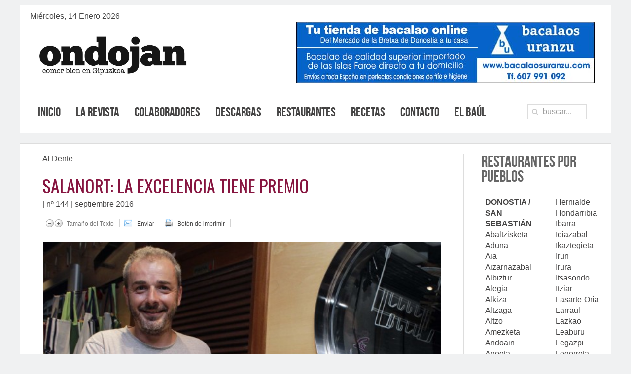

--- FILE ---
content_type: text/html; charset=utf-8
request_url: https://www.ondojan.com/la-revista/al-dente/item/790-salanort-la-excelencia-tiene-premio.html
body_size: 11371
content:
<!DOCTYPE HTML>
<html lang="es-es" dir="ltr"  data-config='{"twitter":0,"plusone":0,"facebook":0,"style":"ondojan"}'>

<head>
<meta charset="utf-8">
<meta http-equiv="X-UA-Compatible" content="IE=edge">
<meta name="viewport" content="width=device-width, initial-scale=1">
<base href="https://www.ondojan.com/la-revista/al-dente/item/790-salanort-la-excelencia-tiene-premio.html" />
	<meta name="keywords" content="Conservera Salanort, Koldo Larrañaga, Luis Larrañaga, Yon Uyarra, Conservera Astona" />
	<meta name="author" content="Ritxar" />
	<meta name="description" content="SALANORT: LA EXCELENCIA TIENE PREMIO
Hace unas semanas tuvimos la oportunidad de visitar las instalaciones de Salanort, una pequeña conservera artesana con cuyos propietarios hemos coincidido en diversos actos y presentaciones. La de Salanort, a pesar de que puede considerarse como una empresa joven si la comparamos con las grandes conserveras, es una larga historia que se inicia hace 20 años, cuando los zarauztarras Koldo Larrañaga (en la foto) y su padre, Luis Larrañaga, se hacen con una vieja conservera tradicional, Astona, enclavada en Zumaia, cuyo gerente había fallecido recientemente.
Luis provenía de un mundo radicalmente diferente, en concreto de una empresa de pollos, pero tanto él como Koldo tuvieron muy claro desde el principio que su apuesta debía ser la calidad y la diferenciación. Inicialmente se limitaron a trabajar la antxoa, el bonito y el boquerón, pero a los cinco años, ya en Getaria, en unas instalaciones más modernas y mejor situadas, comenzaron a explorar nuevos productos, siendo el pulpo uno de ellos. En un principio empezaron a producir y envasar pulpo en vinagreta, pero la respuesta del mercado no fue suficiente. Así pues, Luis y Koldo ensayaron otras vías hasta decantarse por el envasado al vacío y la cocción a baja temperatura.
Hoy, tras 15 años en Getaria, el pulpo se ha convertido en el caballo de batalla de Salanort. De hecho es, junto con el boquerón, el producto que les mantiene ocupados todo el año. Salanort a día de hoy manufactura más de 200 toneladas del rico cefalópodo y sus patas envasadas al vacío, producto estrella de la casa, han sido reconocidas internacionalmente con prestigiosos premios. El año pasado, fueron premiadas en los Great Taste Awards en Inglaterra, y este mismo año han sido reconocidos en Bruselas con el Superior Taste Awards, en ambos casos con dos estrellas. Estos galardones permiten a Salanort competir en el mercado internacional, al que va dirigido el 25% de su producción, vendiendo en países como Inglaterra, Francia, Italia, Eslovenia, Egipto, Singapur...
El secreto de su éxito radica, según Koldo, en el proceso de elaboración. El pulpo se trata con auténtico cariño en Salanort. Tras ser previamente congelados antes de tres horas desde su pesca para conseguir lo que se conoce como calidad japonesa, los pulpos se lavan concienzudamente, se pasan uno a uno a cepillo para eliminar cualquier suciedad, se cuecen lentamente a baja temperatura con la cantidad justa y necesaria de sal, y se envasan inmediatamente al vacío. La manipulación manual y la higiene son básicas para conseguir un producto que causa furor en el mercado, principalmente en la hostelería, aunque también se puede encontrar en los supermercados Simply de Sabeco, así como en algunas carnicerías y tiendas delicatessen como Lukas Gourmet, Solbes, etc...
Lo mismo sucede con su segundo gran producto, los boquerones, marinados con vino blanco y vinagre de sidra y también trabajados a mano, de manera artesanal, hasta su envasado. Ante la imposibilidad de competir con las grandes conserveras, Salanort apuesta por la elaboración artesana y la calidad de la materia prima: toda la antxoa y el bonito son de campaña, adquiridos en Getaria, proveniente de la pesca artesanal, de cerco, realizada con artes sostenibles.
A día de hoy, ya jubilado Luis y siendo Koldo quien dirige, junto con su socio Yon Uyarra, los destinos de la empresa, además de los productos comentados, Salanort ha empezado a envasar sepia al vacío, siguiendo un proceso similar al del pulpo. Es un producto con el que acaban de empezar dirigido, principalmente, a Cataluña y el País Valenciano, donde hay mayor tradición de consumo. De momento, Koldo se muestra satisfecho con la respuesta cosechada.
Salanort Denda: comercios delicatessen
Pudimos observar de primera mano los procesos de cocción y preparación del pulpo y los boquerones en los pabellones de Salanort, en Getaria, que acogen a 13 trabajadores,  y fuimos testigos de la limpieza y coordinación que reinan en las instalaciones. Acto Seguido, Koldo nos condujo al centro de Getaria, lugar donde se encuentra uno de los establecimientos de Salanort Denda, el mejor escaparate de sus productos, en el que, además, se venden otros productos gastronómicos de Euskal Herria como Queso de Idiazabal, Txakoli de Getaria, Embutidos Euskal Txerri de Maskarada, Mantelería vasca, Verduras de Navarra, Sidra de Gipuzkoa, vinos y licores vascos, dulces de Gorrotxategi y, por supuesto, los productos de Salanort.
Salanort Denda está en pleno centro de Getaria y abre desde primera hora de la mañana hasta el anochecer, sin cerrar a mediodía, incluso en invierno. Salanort cuenta, además, con otro establecimiento en la Plaza de Armas de Hondarribia, en pleno casco viejo de la villa, frente al Parador de Turismo.
En la tienda pudimos degustar las antxoas y el bonito de Salanort, quedándonos más que clara la calidad del producto. Igualmente, conocimos otra de las apuestas de esta conservera, en este caso alejada del mundo del pescado: la cerveza Getari, de elaboración artesanal, fabricada en colaboración con la cervecera BBP (Basque Brewery Project). La elección del lúpulo ha corrido a cargo del socio de Koldo, Yon Uyarra, quien ha tratado, junto a los maestros cerveceros de la casa, conseguir una cerveza que maride adecuadamente con pescados a la parrilla como el besugo o el rodaballo. Sin duda, un producto más que adecuado para una casa directamente relacionada con el pescado y profundamente enraizada en Getaria.
Fue un placer el acudir a Salanort, disfrutar de las explicaciones de Koldo Larrañaga y degustar sus productos. Deseamos toda la suerte del mundo a esta pequeña gran empresa en sus proyectos presentes y futuros.
Más información en: www.salanort.com
" />
	<meta name="generator" content="Joomla! - Open Source Content Management" />
	<title>Al dente - SALANORT: LA EXCELENCIA TIENE PREMIO</title>
	<link href="https://www.ondojan.com/la-revista/al-dente/item/790-salanort-la-excelencia-tiene-premio.html" rel="canonical" />
	<link href="https://www.ondojan.com/component/search/?Itemid=213&amp;cid=11&amp;id=790:salanort-la-excelencia-tiene-premio&amp;format=opensearch" rel="search" title="Buscar Ondojan" type="application/opensearchdescription+xml" />
	<link href="/templates/yoo_nano3/favicon.ico" rel="shortcut icon" type="image/vnd.microsoft.icon" />
	<link href="/components/com_flexicontent/librairies/jquery/css/ui-lightness/jquery-ui-1.9.2.css" rel="stylesheet" type="text/css" />
	<link href="/components/com_flexicontent/assets/css/flexicontent.css?08eaf03abd7e4615de23e3fb8c860044" rel="stylesheet" type="text/css" />
	<link href="/components/com_flexicontent/librairies/photoswipe/photoswipe.css" rel="stylesheet" type="text/css" />
	<link href="/plugins/flexicontent_fields/toolbar/toolbar/toolbar.css" rel="stylesheet" type="text/css" />
	<link href="/components/com_flexicontent/templates/aldente/css/item.css" rel="stylesheet" type="text/css" />
	<link href="/plugins/system/jce/css/content.css?4f631df447fa192f3dcafa205bfcf1c5" rel="stylesheet" type="text/css" />
	<style type="text/css">

						.flexi-socials .addthis_toolbox.addthis_floating_style,
						.flexi-socials .addthis_toolbox.addthis_floating_style .addthis_internal_container { min-width: 90px; }
					#jsemrp_189_969{margin: auto;}
	</style>
	<script type="application/json" class="joomla-script-options new">{"csrf.token":"7fbf15a521f3790178eaeba522e1fda1","system.paths":{"root":"","base":""},"joomla.jtext":{"FLEXI_FORM_IS_BEING_SUBMITTED":"El formulario est\u00e1 siendo enviado..."}}</script>
	<script src="/media/system/js/core.js?4f631df447fa192f3dcafa205bfcf1c5" type="text/javascript"></script>
	<script src="/media/jui/js/jquery.min.js?4f631df447fa192f3dcafa205bfcf1c5" type="text/javascript"></script>
	<script src="/media/jui/js/jquery-noconflict.js?4f631df447fa192f3dcafa205bfcf1c5" type="text/javascript"></script>
	<script src="/media/jui/js/jquery-migrate.min.js?4f631df447fa192f3dcafa205bfcf1c5" type="text/javascript"></script>
	<script src="/media/jui/js/jquery.ui.core.min.js?4f631df447fa192f3dcafa205bfcf1c5" type="text/javascript"></script>
	<script src="/media/jui/js/jquery.ui.sortable.min.js?4f631df447fa192f3dcafa205bfcf1c5" type="text/javascript"></script>
	<script src="/components/com_flexicontent/librairies/jquery/js/jquery-ui/jquery.ui.dialog.min.js" type="text/javascript"></script>
	<script src="/components/com_flexicontent/librairies/jquery/js/jquery-ui/jquery.ui.menu.min.js" type="text/javascript"></script>
	<script src="/components/com_flexicontent/librairies/jquery/js/jquery-ui/jquery.ui.autocomplete.min.js" type="text/javascript"></script>
	<script src="/components/com_flexicontent/librairies/jquery/js/jquery-ui/jquery.ui.progressbar.min.js" type="text/javascript"></script>
	<script src="/media/jui/js/bootstrap.min.js?4f631df447fa192f3dcafa205bfcf1c5" type="text/javascript"></script>
	<script src="/components/com_flexicontent/librairies/photoswipe/lib/simple-inheritance.min.js" type="text/javascript"></script>
	<script src="/components/com_flexicontent/librairies/photoswipe/code.photoswipe.min.js" type="text/javascript"></script>
	<script src="/modules/mod_novarp/js/cycle.js" type="text/javascript"></script>
	<script type="text/javascript">

				var jbase_url_fc = "https:\/\/www.ondojan.com\/";
				var jroot_url_fc = "https:\/\/www.ondojan.com\/";
				var jclient_path_fc = "";
			jQuery(function($){ initTooltips(); $("body").on("subform-row-add", initTooltips); function initTooltips (event, container) { container = container || document;$(container).find(".hasTooltip").tooltip({"html": true,"container": "body"});} });
					jQuery(document).ready(function() {
						var myPhotoSwipe = jQuery('.photoswipe_fccontainer a').photoSwipe();
					});
				var textsize = 12;
			var lineheight = 16;
			function fsize(size,line,unit,id){
				var vfontsize = document.getElementById(id);
				if(vfontsize){
					vfontsize.style.fontSize = size + unit;
					vfontsize.style.lineHeight = line + unit;
				}
			}
			function changetextsize(up){
				if(up){
					textsize 	= parseFloat(textsize)+2;
					lineheight 	= parseFloat(lineheight)+2;
				}else{
					textsize 	= parseFloat(textsize)-2;
					lineheight 	= parseFloat(lineheight)-2;
				}
			}
		var fc_validateOnSubmitForm = 1;
	var $MRPJSE = jQuery.noConflict();
        $MRPJSE(window).ready(function() {
            $MRPJSE('#jsemrp_189_969').cycle(
                {
                    width: 605,
            height: 125,
            center: false,
            aspect: true,
                    fx: 'fade',
                    timeoutFn: calculateTimeout_mrp_189_969,
                    remCycle: false,
                    after: afterCallback_mrp_189_969
                }
            );
	   });
	   var timeouts_mrp_189_969 = [4000, 4000, 4000, 4000, 4000];
        function calculateTimeout_mrp_189_969(currElement, nextElement, opts, isForward) {
    	   var index_mrp_189_969 = opts.currSlide; return timeouts_mrp_189_969[index_mrp_189_969];
        }
        
        function afterCallback_mrp_189_969(currElement, nextElement, opts, isForward){
            if (nextElement.id != ""){
                $MRPJSE.ajax({
                    type: "GET",
                    url: "/modules/mod_novarp/track.php?track=" + nextElement.id,
                    cache: false
                });
            }
        }
	</script>
	<!--[if IE 8]>
				<link href="/components/com_flexicontent/assets/css/ie8.css?08eaf03abd7e4615de23e3fb8c860044" rel="stylesheet" />
				<![endif]-->
	<meta property="og:title" content="SALANORT: LA EXCELENCIA TIENE PREMIO" />
	<meta property="og:description" content="SALANORT: LA EXCELENCIA TIENE PREMIO
Hace unas semanas tuvimos la oportunidad de visitar las instalaciones de Salanort, una pequeña conservera artesana con cuyos propietarios hemos coincidido en diversos actos y presentaciones. La de Salanort, a pesar de que puede considerarse como una empresa joven si la comparamos con las grandes conserveras, es una larga historia que se inicia hace 20 años, cuando los zarauztarras Koldo Larrañaga (en la foto) y su padre, Luis Larrañaga, se hacen con una vieja conservera tradicional, Astona, enclavada en Zumaia, cuyo gerente había fallecido recientemente.
Luis provenía de un mundo radicalmente diferente, en concreto de una empresa de pollos, pero tanto él como Koldo tuvieron muy claro desde el principio que su apuesta debía ser la calidad y la diferenciación. Inicialmente se limitaron a trabajar la antxoa, el bonito y el boquerón, pero a los cinco años, ya en Getaria, en unas instalaciones más modernas y mejor situadas, comenzaron a explorar nuevos productos, siendo el pulpo uno de ellos. En un principio empezaron a producir y envasar pulpo en vinagreta, pero la respuesta del mercado no fue suficiente. Así pues, Luis y Koldo ensayaron otras vías hasta decantarse por el envasado al vacío y la cocción a baja temperatura.
Hoy, tras 15 años en Getaria, el pulpo se ha convertido en el caballo de batalla de Salanort. De hecho es, junto con el boquerón, el producto que les mantiene ocupados todo el año. Salanort a día de hoy manufactura más de 200 toneladas del rico cefalópodo y sus patas envasadas al vacío, producto estrella de la casa, han sido reconocidas internacionalmente con prestigiosos premios. El año pasado, fueron premiadas en los Great Taste Awards en Inglaterra, y este mismo año han sido reconocidos en Bruselas con el Superior Taste Awards, en ambos casos con dos estrellas. Estos galardones permiten a Salanort competir en el mercado internacional, al que va dirigido el 25% de su producción, vendiendo en países como Inglaterra, Francia, Italia, Eslovenia, Egipto, Singapur...
El secreto de su éxito radica, según Koldo, en el proceso de elaboración. El pulpo se trata con auténtico cariño en Salanort. Tras ser previamente congelados antes de tres horas desde su pesca para conseguir lo que se conoce como calidad japonesa, los pulpos se lavan concienzudamente, se pasan uno a uno a cepillo para eliminar cualquier suciedad, se cuecen lentamente a baja temperatura con la cantidad justa y necesaria de sal, y se envasan inmediatamente al vacío. La manipulación manual y la higiene son básicas para conseguir un producto que causa furor en el mercado, principalmente en la hostelería, aunque también se puede encontrar en los supermercados Simply de Sabeco, así como en algunas carnicerías y tiendas delicatessen como Lukas Gourmet, Solbes, etc...
Lo mismo sucede con su segundo gran producto, los boquerones, marinados con vino blanco y vinagre de sidra y también trabajados a mano, de manera artesanal, hasta su envasado. Ante la imposibilidad de competir con las grandes conserveras, Salanort apuesta por la elaboración artesana y la calidad de la materia prima: toda la antxoa y el bonito son de campaña, adquiridos en Getaria, proveniente de la pesca artesanal, de cerco, realizada con artes sostenibles.
A día de hoy, ya jubilado Luis y siendo Koldo quien dirige, junto con su socio Yon Uyarra, los destinos de la empresa, además de los productos comentados, Salanort ha empezado a envasar sepia al vacío, siguiendo un proceso similar al del pulpo. Es un producto con el que acaban de empezar dirigido, principalmente, a Cataluña y el País Valenciano, donde hay mayor tradición de consumo. De momento, Koldo se muestra satisfecho con la respuesta cosechada.
Salanort Denda: comercios delicatessen
Pudimos observar de primera mano los procesos de cocción y preparación del pulpo y los boquerones en los pabellones de Salanort, en Getaria, que acogen a 13 trabajadores,  y fuimos testigos de la limpieza y coordinación que reinan en las instalaciones. Acto Seguido, Koldo nos condujo al centro de Getaria, lugar donde se encuentra uno de los establecimientos de Salanort Denda, el mejor escaparate de sus productos, en el que, además, se venden otros productos gastronómicos de Euskal Herria como Queso de Idiazabal, Txakoli de Getaria, Embutidos Euskal Txerri de Maskarada, Mantelería vasca, Verduras de Navarra, Sidra de Gipuzkoa, vinos y licores vascos, dulces de Gorrotxategi y, por supuesto, los productos de Salanort.
Salanort Denda está en pleno centro de Getaria y abre desde primera hora de la mañana hasta el anochecer, sin cerrar a mediodía, incluso en invierno. Salanort cuenta, además, con otro establecimiento en la Plaza de Armas de Hondarribia, en pleno casco viejo de la villa, frente al Parador de Turismo.
En la tienda pudimos degustar las antxoas y el bonito de Salanort, quedándonos más que clara la calidad del producto. Igualmente, conocimos otra de las apuestas de esta conservera, en este caso alejada del mundo del pescado: la cerveza Getari, de elaboración artesanal, fabricada en colaboración con la cervecera BBP (Basque Brewery Project). La elección del lúpulo ha corrido a cargo del socio de Koldo, Yon Uyarra, quien ha tratado, junto a los maestros cerveceros de la casa, conseguir una cerveza que maride adecuadamente con pescados a la parrilla como el besugo o el rodaballo. Sin duda, un producto más que adecuado para una casa directamente relacionada con el pescado y profundamente enraizada en Getaria.
Fue un placer el acudir a Salanort, disfrutar de las explicaciones de Koldo Larrañaga y degustar sus productos. Deseamos toda la suerte del mundo a esta pequeña gran empresa en sus proyectos presentes y futuros.
Más información en: www.salanort.com
" />
	<meta property="og:url" content="https://www.ondojan.com/la-revista/al-dente/item/790-salanort-la-excelencia-tiene-premio.html" />
	<script>
					var addthis_config = {
						services_exclude: "print,email"
					}
					var fc_shape_fb_addthis = function() {
						jQuery(".addthis_button_facebook_like.fc_resize").each(function(i, el) {
							var scale = -1 + jQuery(el).get(0).getBoundingClientRect().width / jQuery(el).get(0).offsetWidth;
							jQuery(el).css({"margin-bottom": scale*jQuery(this).height()});
							if ( !jQuery(el).closest(".addthis_floating_style").length )
								jQuery(el).css({"margin-right": scale*jQuery(this).width()});
							else jQuery(el).css({"margin-right": 0});
						});
					};
					jQuery(document).ready(function() {
						setTimeout(fc_shape_fb_addthis, 2500); setTimeout(fc_shape_fb_addthis, 3500); setTimeout(fc_shape_fb_addthis, 4500);

						jQuery(".addthis_toolbox").each(function(i, el) {
							if (jQuery(el).get(0).hasAttribute("data-url")) jQuery(el).attr("addthis:url", jQuery(el).attr("data-url"));
							if (jQuery(el).get(0).hasAttribute("data-title")) jQuery(el).attr("addthis:title", jQuery(el).attr("data-title"));
							if (jQuery(el).get(0).hasAttribute("data-fb-like-layout")) jQuery(el).attr("fb:like:layout", jQuery(el).attr("data-fb-like-layout"));
						});
						var scriptTag = document.createElement("script");
						scriptTag.src = "//s7.addthis.com/js/300/addthis_widget.js";
						document.getElementsByTagName("head")[0].appendChild(scriptTag);
					});

					</script>

<link rel="apple-touch-icon-precomposed" href="/templates/yoo_nano3/apple_touch_icon.png">
<link rel="stylesheet" href="/templates/yoo_nano3/styles/ondojan/css/theme.css">
<link rel="stylesheet" href="css:custom.css">
<link rel="stylesheet" href="/templates/yoo_nano3/css/acv.css">
<script src="/templates/yoo_nano3/warp/vendor/uikit/js/uikit.js"></script>
<script src="/templates/yoo_nano3/warp/vendor/uikit/js/components/autocomplete.js"></script>
<script src="/templates/yoo_nano3/warp/vendor/uikit/js/components/search.js"></script>
<script src="/templates/yoo_nano3/warp/vendor/uikit/js/components/tooltip.js"></script>
<script src="/templates/yoo_nano3/warp/js/social.js"></script>
<script src="/templates/yoo_nano3/js/theme.js"></script>
<script src="/templates/yoo_nano3/styles/ondojan/js/lightbox.js"></script>
</head>

<body class="item-id-790 item-catid-11 type-id-9 type-alias-aldente tm-sidebar-a-right tm-sidebars-1 tm-noblog">

    <div class="uk-container uk-container-center">

                    <div class="uk-text-center uk-visible-small"><a class="tm-logo-small" href="https://www.ondojan.com">
	<div class="uk-display-inline"><img src="/images/Logo_ONDOJAN_w18.jpg" alt="Logo ONDOJAN w18" class="logo" title="Logo" /></div></a></div>
                <div class="ondo-header">
                <div class="tm-headerbar uk-clearfix uk-hidden-small">

                        <div class="">Miércoles, 14 Enero 2026</div>
            <div>
            <a class="tm-logo" href="https://www.ondojan.com">
	<div><img src="/images/Logo_ONDOJAN_w18.jpg" alt="Logo ONDOJAN w18" width="1055" height="273" class="logo" title="Logo" /></div></a>
            </div>
            
            <div class="uk-panel"><div id="jsemrp_189_969">
		<div id="38" class="cycleslide"><a href="/component/banners/click/38.html" target="_blank"  ><img src="/images/BANNER_ondojan_605x125_BACALAOS_URANZU.jpg" width="605" height="125" title="URANZU ONLINE" alt="" border="0" /></a>
</div><div id="55" class="cycleslide"><a href="/component/banners/click/55.html" target="_blank"  ><img src="/images/ACV_2022_banner.png" width="605" height="125" title="ACV campaña web" alt="" border="0" /></a>
</div><div id="37" class="cycleslide"><a href="/component/banners/click/37.html" target="_blank"  ><img src="/images/BANNER_ondojan_605x125_ASIER_MARTÍNEZ.jpg" width="605" height="125" title="ASIER MARTÍNEZ" alt="" border="0" /></a>
</div><div id="35" class="cycleslide"><a href="/component/banners/click/35.html" target="_blank"  ><img src="/images/BANNER_ondojan_605x125_AIMAREZ-22.jpg" width="605" height="125" title="AIMAREZ castellano-3" alt="" border="0" /></a>
</div><div id="7" class="cycleslide"><a href="/component/banners/click/7.html" target="_blank"  ><img src="/images/banners/aratz-arretegia.jpg" width="605" height="125" title="Aratz Erretegia" alt="" border="0" /></a>
</div>
	</div></div>
        </div>
                        <nav class="tm-navbar uk-navbar">

                        <ul class="uk-navbar-nav uk-hidden-small">
<li><a href="/">Inicio</a></li><li class="uk-parent uk-active" data-uk-dropdown="{'preventflip':'y'}" aria-haspopup="true" aria-expanded="false"><a href="#">La revista</a>
<div class="uk-dropdown uk-dropdown-navbar uk-dropdown-width-2"><div class="uk-grid uk-dropdown-grid"><div class="uk-width-1-2"><ul class="uk-nav uk-nav-navbar"><li><a href="/la-revista/a-la-carta.html">A la carta</a></li><li class="uk-active"><a href="/la-revista/al-dente.html">Al dente</a></li><li><a href="/la-revista/comer-de-pintxos.html">Comer de pintxos</a></li><li><a href="/la-revista/comiendo-con.html">Comiendo con..</a></li><li><a href="/la-revista/cronicas-jakitea.html">Crónicas Jakitea</a></li><li><a href="/la-revista/en-portada.html">En portada</a></li><li><a href="/la-revista/euskadi-gastronomika.html">Euskadi gastronomika</a></li></ul></div><div class="uk-width-1-2"><ul class="uk-nav uk-nav-navbar"><li><a href="/la-revista/grandes-mesas-de-euskal-herria.html">Grandes mesas de Euskal Herria</a></li><li><a href="/la-revista/la-senda-del-pintxo.html">La senda del pintxo</a></li><li><a href="/la-revista/producto-de-temporada.html">Producto de temporada</a></li><li><a href="/la-revista/recomendados.html">Recomendados</a></li><li><a href="/la-revista/reportaje.html">Reportaje</a></li><li><a href="/" title="oculto" class="acv-oculto" rel="nofollow">OCULTO</a></li><li><a href="/" title="oculto" class="acv-oculto">OCULTO</a></li></ul></div></div></div></li><li><a href="/colaboradores.html">Colaboradores</a></li><li><a href="/descargas.html" title="Descargas">Descargas</a></li><li><a href="/restaurantes.html">Restaurantes</a></li><li><a href="/recetas.html">Recetas</a></li><li class="uk-parent" data-uk-dropdown="{'preventflip':'y'}" aria-haspopup="true" aria-expanded="false"><a href="#">Contacto</a>
<div class="uk-dropdown uk-dropdown-navbar uk-dropdown-width-1"><div class="uk-grid uk-dropdown-grid"><div class="uk-width-1-1"><ul class="uk-nav uk-nav-navbar"><li><a href="/contacto/formulario-de-contacto.html">Formulario de contacto</a></li><li><a href="/contacto/formulario-para-restaurantes.html">Formulario para restaurantes</a></li></ul></div></div></div></li><li><a href="/el-baul.html">El baúl</a></li></ul>            
                        <a href="#offcanvas" class="uk-navbar-toggle uk-visible-small" data-uk-offcanvas></a>
            
                        <div class="uk-navbar-flip">
                <div class="uk-navbar-content uk-hidden-small">
<form id="search-115-69682474cc565" class="uk-search" action="/la-revista/al-dente.html" method="post" data-uk-search="{'source': '/component/search/?tmpl=raw&amp;type=json&amp;ordering=&amp;searchphrase=all', 'param': 'searchword', 'msgResultsHeader': 'Resultados de búsqueda', 'msgMoreResults': 'Más resultados', 'msgNoResults': 'No se encontraron resultados', flipDropdown: 1}">
	<input class="uk-search-field" type="text" name="searchword" placeholder="buscar...">
	<input type="hidden" name="task"   value="search">
	<input type="hidden" name="option" value="com_search">
	<input type="hidden" name="Itemid" value="213">
</form>
</div>
            </div>
                        
            
            <div class="uk-visible-small">              
                <div class="uk-panel"><div id="jsemrp_189_969">
		<div id="38" class="cycleslide"><a href="/component/banners/click/38.html" target="_blank"  ><img src="/images/BANNER_ondojan_605x125_BACALAOS_URANZU.jpg" width="605" height="125" title="URANZU ONLINE" alt="" border="0" /></a>
</div><div id="55" class="cycleslide"><a href="/component/banners/click/55.html" target="_blank"  ><img src="/images/ACV_2022_banner.png" width="605" height="125" title="ACV campaña web" alt="" border="0" /></a>
</div><div id="37" class="cycleslide"><a href="/component/banners/click/37.html" target="_blank"  ><img src="/images/BANNER_ondojan_605x125_ASIER_MARTÍNEZ.jpg" width="605" height="125" title="ASIER MARTÍNEZ" alt="" border="0" /></a>
</div><div id="35" class="cycleslide"><a href="/component/banners/click/35.html" target="_blank"  ><img src="/images/BANNER_ondojan_605x125_AIMAREZ-22.jpg" width="605" height="125" title="AIMAREZ castellano-3" alt="" border="0" /></a>
</div><div id="7" class="cycleslide"><a href="/component/banners/click/7.html" target="_blank"  ><img src="/images/banners/aratz-arretegia.jpg" width="605" height="125" title="Aratz Erretegia" alt="" border="0" /></a>
</div>
	</div></div>            </div>

        </nav>
            </div>

        
        
                <div id="tm-middle" class="tm-middle uk-grid" data-uk-grid-match data-uk-grid-margin>

                        <div class="tm-main uk-width-medium-3-4">

                
                                <main id="tm-content" class="tm-content">

                                        
	<ul class="uk-breadcrumb"><li><a href="/la-revista/al-dente.html">Al Dente</a></li></ul>                    
                    <div id="system-message-container">
</div>

<div id="flexicontent" class="flexicontent item790 type9">

<!-- BOF buttons -->
<p class="buttons">
				</p>
<!-- EOF buttons -->

<!-- BOF page title -->
<!-- EOF page title -->

<!-- BOF item title -->
<h2 class="contentheading flexicontent">
	SALANORT: LA EXCELENCIA TIENE PREMIO</h2>
<!-- EOF item title -->

<!-- BOF subtitle1 block -->
<div class="lineinfo subtitle1">
		<span class="element">
				<span class="value field_tags">| <a class="fc_tags fc_tag_180 link_tags" href="/la-revista/a-la-carta/tag/180-no-144--septiembre-2016.html">nº 144 | septiembre 2016</a></span>
	</span>
		<span class="element">
				<span class="value field_field86"><div class="flexitoolbar">
				
			<div class="flexi-resizer toolbar-element">
				<a class="decrease" href="javascript:fsize(textsize,lineheight,'px','flexicontent');" onclick="changetextsize(0);">Disminuir</a>
				<a class="increase" href="javascript:fsize(textsize,lineheight,'px','flexicontent');" onclick="changetextsize(1);">Incrementar</a>
				<span class="flexi-legend">Tamaño del Texto</span>
			</div>
			<div class="toolbar-spacer" style="width:21px;"></div>
			<div class="flexi-email toolbar-element">
				<span class="email-legend flexi-legend"><a rel="nofollow" href="/component/mailto/?tmpl=component&amp;link=1e3b1bcf23179853572beecafcfe603bc12d0be9" onclick="window.open(this.href,'win2','width=400,height=400,menubar=yes,resizable=yes'); return false;" title="Enviar">Enviar</a></span>
			</div>
			<div class="toolbar-spacer" style="width:21px;"></div>
			<div class="flexi-print toolbar-element">
				<span class="print-legend flexi-legend"><a rel="nofollow" href="https://www.ondojan.com/la-revista/al-dente/item/790-salanort-la-excelencia-tiene-premio.html?pop=1&amp;tmpl=component&amp;print=1" onclick="window.open(this.href,'win2','status=no,toolbar=no,scrollbars=yes,titlebar=no,menubar=no,resizable=yes,width=640,height=480,directories=no,location=no'); return false;" title="Botón de imprimir">Botón de imprimir</a></span>
			</div>
			
				<div class="toolbar-spacer" style="width:21px;"></div> <div class="flexi-socials fc_size_20">
						<!-- AddThis Button BEGIN -->
						<div class="addthis_toolbox addthis_default_style addthis_20x20_style" data-url="https://www.ondojan.com/la-revista/al-dente/item/790-salanort-la-excelencia-tiene-premio.html" data-title="SALANORT: LA EXCELENCIA TIENE PREMIO">
							<a class="addthis_button_facebook"></a>
							<a class="addthis_button_preferred_1"></a>
							<a class="addthis_button_preferred_2"></a>
							<a class="addthis_button_preferred_3"></a>
							<a class="addthis_button_preferred_4"></a>
							<a class="addthis_button_compact"></a>
						</div>
						<!-- AddThis Button END -->
						</div>
			</div></span>
	</span>
	</div>
<!-- EOF subtitle1 block -->

<!-- BOF subtitle2 block -->
<!-- EOF subtitle2 block -->

<!-- BOF subtitle3 block -->
<!-- EOF subtitle3 block -->



	<div class="clear"></div>

	
	<!-- BOF description -->
	<div class="description">
        <!-- BOF fotoreportaje1 block -->
           <!-- EOF fotoreportaje1 block -->
							<div class="desc-content"><img src="/images/stories/flexicontent/m_salanort_7647_oj144.jpg" alt="SALANORT: LA EXCELENCIA TIENE PREMIO Imagen 1" class="fc_field_image" itemprop="image" srcset="https://www.ondojan.com/images/stories/flexicontent/m_salanort_7647_oj144.jpg 725w, https://www.ondojan.com/images/stories/flexicontent/s_salanort_7647_oj144.jpg 150w" sizes="(min-width: 725px) 725px, 150px" width="725" height="500" style="height: auto; max-width: 100%;"  /></div>
							<div class="desc-content"><p>&nbsp;</p>
<p class="p1" style="text-align: justify;"><span style="line-height: 15.6px;">Hace unas semanas tuvimos la oportunidad de visitar las instalaciones de Salanort, una pequeña conservera artesana con cuyos propietarios hemos coincidido en diversos actos y presentaciones. La de Salanort, a pesar de que puede considerarse como una empresa joven si la comparamos con las grandes conserveras, es una larga historia que se inicia hace 20 años, cuando los zarauztarras </span><strong style="line-height: 15.6px;">Koldo Larrañaga</strong><span style="line-height: 15.6px;"> (en la foto) y su padre, </span><strong style="line-height: 15.6px;">Luis Larrañaga</strong><span style="line-height: 15.6px;">, se hacen con una vieja conservera tradicional, Astona, enclavada en Zumaia, cuyo gerente había fallecido recientemente.</span></p>
<p class="p2" style="text-align: justify;"><span class="s2">Luis provenía de un mundo radicalmente diferente, en concreto de una empresa de pollos, pero tanto él como Koldo tuvieron muy claro desde el principio que su apuesta debía ser la calidad y la diferenciación. Inicialmente se limitaron a trabajar la antxoa, el bonito y el boquerón, pero a los cinco años, ya en Getaria, en unas instalaciones más modernas y mejor situadas, comenzaron a explorar nuevos productos, siendo el pulpo uno de ellos. En un principio empezaron a producir y envasar pulpo en vinagreta, pero la respuesta del mercado no fue suficiente. Así pues, Luis y Koldo ensayaron otras vías hasta decantarse por el envasado al vacío y la cocción a baja temperatura.</span></p>
<p class="p2" style="text-align: justify;"><span class="s2">Hoy, tras 15 años en Getaria, <strong>el pulpo se ha convertido en el caballo de batalla de Salanort</strong>. De hecho es, junto con el boquerón, el producto que les mantiene ocupados todo el año. Salanort a día de hoy manufactura más de 200 toneladas del rico cefalópodo y sus patas envasadas al vacío, producto estrella de la casa, han sido reconocidas internacionalmente con prestigiosos premios. El año pasado, fueron premiadas en los <strong>Great Taste Awards</strong> en Inglaterra, y este mismo año han sido reconocidos en Bruselas con el <strong>Superior Taste Awards</strong>, en ambos casos con dos estrellas. Estos galardones permiten a Salanort competir en el mercado internacional, al que va dirigido el 25% de su producción, vendiendo en países como Inglaterra, Francia, Italia, Eslovenia, Egipto, Singapur...</span></p>
<p class="p2" style="text-align: justify;"><span class="s2">El secreto de su éxito radica, según Koldo, en el proceso de elaboración. El pulpo se trata con auténtico cariño en Salanort. Tras ser previamente congelados antes de tres horas desde su pesca para conseguir lo que se conoce como "calidad japonesa", los pulpos se lavan concienzudamente, se pasan uno a uno a cepillo para eliminar cualquier suciedad, se cuecen lentamente a baja temperatura con la cantidad justa y necesaria de sal, y se envasan inmediatamente al vacío. La manipulación manual y la higiene son básicas para conseguir un producto que causa furor en el mercado, principalmente en la hostelería, aunque también se puede encontrar en los supermercados Simply de Sabeco, así como en algunas carnicerías y tiendas delicatessen como Lukas Gourmet, Solbes, etc...</span></p>
<p class="p2" style="text-align: justify;"><span class="s2">Lo mismo sucede con su segundo gran producto, <strong>los boquerones, marinados con vino blanco y vinagre de sidra </strong>y también trabajados a mano, de manera artesanal, hasta su envasado. Ante la imposibilidad de competir con las grandes conserveras, Salanort apuesta por la elaboración artesana y la calidad de la materia prima: toda la antxoa y el bonito son de campaña, adquiridos en Getaria, proveniente de la pesca artesanal, de cerco, realizada con artes sostenibles.</span></p>
<p class="p2" style="text-align: justify;"><span class="s2">A día de hoy, ya jubilado Luis y siendo Koldo quien dirige, junto con su socio <strong>Yon Uyarra</strong>, los destinos de la empresa, además de los productos comentados, Salanort ha empezado a envasar <strong>sepia al vacío</strong>, siguiendo un proceso similar al del pulpo. Es un producto con el que acaban de empezar dirigido, principalmente, a Cataluña y el País Valenciano, donde hay mayor tradición de consumo. De momento, Koldo se muestra satisfecho con la respuesta cosechada.</span></p>
<p class="p3" style="text-align: justify;"><span class="s2" style="font-size: 15pt;"><strong>Salanort Denda: comercios delicatessen</strong></span></p>
<p class="p2" style="text-align: justify;"><span class="s2">Pudimos observar de primera mano los procesos de cocción y preparación del pulpo y los boquerones en los pabellones de Salanort, en Getaria, que acogen a 13 trabajadores,&nbsp; y fuimos testigos de la limpieza y coordinación que reinan en las instalaciones. Acto Seguido, Koldo nos condujo al centro de Getaria, lugar donde se encuentra uno de los establecimientos de <strong>Salanort Denda</strong>, el mejor escaparate de sus productos, en el que, además, se venden otros productos gastronómicos de Euskal Herria como Queso de Idiazabal, Txakoli de Getaria, Embutidos Euskal Txerri de Maskarada, Mantelería vasca, Verduras de Navarra, Sidra de Gipuzkoa, vinos y licores vascos, dulces de Gorrotxategi y, por supuesto, los productos de Salanort.</span></p>
<p class="p2" style="text-align: justify;"><span class="s2">Salanort Denda está en pleno centro de Getaria y abre desde primera hora de la mañana hasta el anochecer, sin cerrar a mediodía, incluso en invierno. Salanort cuenta, además, con <strong>otro establecimiento en la Plaza de Armas de Hondarribia</strong>, en pleno casco viejo de la villa, frente al Parador de Turismo.</span></p>
<p class="p2" style="text-align: justify;"><span class="s2">En la tienda pudimos degustar las antxoas y el bonito de Salanort, quedándonos más que clara la calidad del producto. Igualmente, conocimos otra de las apuestas de esta conservera, en este caso alejada del mundo del pescado: la <strong>cerveza Getari, de elaboración artesanal, fabricada en colaboración con la cervecera BBP (Basque Brewery Project)</strong>. La elección del lúpulo ha corrido a cargo del socio de Koldo, Yon Uyarra, quien ha tratado, junto a los maestros cerveceros de la casa, conseguir <strong>una cerveza que maride adecuadamente con pescados a la parrilla como el besugo o el rodaballo</strong>. Sin duda, un producto más que adecuado para una casa directamente relacionada con el pescado y profundamente enraizada en Getaria.</span></p>
<p class="p2" style="text-align: justify;"><span class="s2">Fue un placer el acudir a Salanort, disfrutar de las explicaciones de Koldo Larrañaga y degustar sus productos. Deseamos toda la suerte del mundo a esta pequeña gran empresa en sus proyectos presentes y futuros.</span></p>
<p class="p2" style="text-align: justify;"><span class="s2">Más información en:&nbsp;<a href="http://www.salanort.com">www.salanort.com</a> &nbsp;</span></p></div>
			</div>
<!-- EOF description -->
	
	<div class="clear"></div>

	<!-- BOF bottom block -->
	<div class="infoblock twocols">
		<ul>
						<li>
				<div>
										<div class="value field_field57">
	<span class="photoswipe_fccontainer" >
		<a style="" href="/images/stories/flexicontent/l_salanort-antxoas_7614_oj144.jpg" rel="[fcview_item_fcitem_790]" class="fc_image_thumb">
			<img src="/images/stories/flexicontent/m_salanort-antxoas_7614_oj144.jpg" alt="SALANORT: LA EXCELENCIA TIENE PREMIO Imagen 1" class="fc_field_image" itemprop="image" srcset="https://www.ondojan.com/images/stories/flexicontent/m_salanort-antxoas_7614_oj144.jpg 380w, https://www.ondojan.com/images/stories/flexicontent/s_salanort-antxoas_7614_oj144.jpg 150w" sizes="(min-width: 380px) 380px, 150px" width="380" height="251" style="height: auto; max-width: 100%;"  />
		</a>
	</span>
	</div>
				</div>
			</li>
						<li>
				<div>
										<div class="value field_field58">
	<span class="photoswipe_fccontainer" >
		<a style="" href="/images/stories/flexicontent/l_salanort-tienda_7626_oj144.jpg" rel="[fcview_item_fcitem_790]" class="fc_image_thumb">
			<img src="/images/stories/flexicontent/m_salanort-tienda_7626_oj144.jpg" alt="SALANORT: LA EXCELENCIA TIENE PREMIO Imagen 1" class="fc_field_image" itemprop="image" srcset="https://www.ondojan.com/images/stories/flexicontent/m_salanort-tienda_7626_oj144.jpg 380w, https://www.ondojan.com/images/stories/flexicontent/s_salanort-tienda_7626_oj144.jpg 150w" sizes="(min-width: 380px) 380px, 150px" width="380" height="251" style="height: auto; max-width: 100%;"  />
		</a>
	</span>
	</div>
				</div>
			</li>
						<li>
				<div>
										<div class="value field_field59">
	<span class="photoswipe_fccontainer" >
		<a style="" href="/images/stories/flexicontent/l_salanort-pulpo_7588_oj144.jpg" rel="[fcview_item_fcitem_790]" class="fc_image_thumb">
			<img src="/images/stories/flexicontent/m_salanort-pulpo_7588_oj144.jpg" alt="SALANORT: LA EXCELENCIA TIENE PREMIO Imagen 1" class="fc_field_image" itemprop="image" srcset="https://www.ondojan.com/images/stories/flexicontent/m_salanort-pulpo_7588_oj144.jpg 380w, https://www.ondojan.com/images/stories/flexicontent/s_salanort-pulpo_7588_oj144.jpg 150w" sizes="(min-width: 380px) 380px, 150px" width="380" height="251" style="height: auto; max-width: 100%;"  />
		</a>
	</span>
	</div>
				</div>
			</li>
						<li>
				<div>
										<div class="value field_field60">
	<span class="photoswipe_fccontainer" >
		<a style="" href="/images/stories/flexicontent/l_salanort-pulpo_7569_oj144.jpg" rel="[fcview_item_fcitem_790]" class="fc_image_thumb">
			<img src="/images/stories/flexicontent/m_salanort-pulpo_7569_oj144.jpg" alt="SALANORT: LA EXCELENCIA TIENE PREMIO Imagen 1" class="fc_field_image" itemprop="image" srcset="https://www.ondojan.com/images/stories/flexicontent/m_salanort-pulpo_7569_oj144.jpg 380w, https://www.ondojan.com/images/stories/flexicontent/s_salanort-pulpo_7569_oj144.jpg 150w" sizes="(min-width: 380px) 380px, 150px" width="380" height="251" style="height: auto; max-width: 100%;"  />
		</a>
	</span>
	</div>
				</div>
			</li>
						<li>
				<div>
										<div class="value field_field61">
	<span class="photoswipe_fccontainer" >
		<a style="" href="/images/stories/flexicontent/l_salanort-pulpo_7577_oj144.jpg" rel="[fcview_item_fcitem_790]" class="fc_image_thumb">
			<img src="/images/stories/flexicontent/m_salanort-pulpo_7577_oj144.jpg" alt="SALANORT: LA EXCELENCIA TIENE PREMIO Imagen 1" class="fc_field_image" itemprop="image" srcset="https://www.ondojan.com/images/stories/flexicontent/m_salanort-pulpo_7577_oj144.jpg 380w, https://www.ondojan.com/images/stories/flexicontent/s_salanort-pulpo_7577_oj144.jpg 150w" sizes="(min-width: 380px) 380px, 150px" width="380" height="251" style="height: auto; max-width: 100%;"  />
		</a>
	</span>
	</div>
				</div>
			</li>
						<li>
				<div>
										<div class="value field_field63">
	<span class="photoswipe_fccontainer" >
		<a style="" href="/images/stories/flexicontent/l_salanort-pulpo_7565_oj144.jpg" rel="[fcview_item_fcitem_790]" class="fc_image_thumb">
			<img src="/images/stories/flexicontent/m_salanort-pulpo_7565_oj144.jpg" alt="SALANORT: LA EXCELENCIA TIENE PREMIO Imagen 1" class="fc_field_image" itemprop="image" srcset="https://www.ondojan.com/images/stories/flexicontent/m_salanort-pulpo_7565_oj144.jpg 380w, https://www.ondojan.com/images/stories/flexicontent/s_salanort-pulpo_7565_oj144.jpg 150w" sizes="(min-width: 380px) 380px, 150px" width="380" height="251" style="height: auto; max-width: 100%;"  />
		</a>
	</span>
	</div>
				</div>
			</li>
						<li>
				<div>
										<div class="value field_field64">
	<span class="photoswipe_fccontainer" >
		<a style="" href="/images/stories/flexicontent/l_salanort-antxoas_7556_oj144.jpg" rel="[fcview_item_fcitem_790]" class="fc_image_thumb">
			<img src="/images/stories/flexicontent/m_salanort-antxoas_7556_oj144.jpg" alt="SALANORT: LA EXCELENCIA TIENE PREMIO Imagen 1" class="fc_field_image" itemprop="image" srcset="https://www.ondojan.com/images/stories/flexicontent/m_salanort-antxoas_7556_oj144.jpg 380w, https://www.ondojan.com/images/stories/flexicontent/s_salanort-antxoas_7556_oj144.jpg 150w" sizes="(min-width: 380px) 380px, 150px" width="380" height="251" style="height: auto; max-width: 100%;"  />
		</a>
	</span>
	</div>
				</div>
			</li>
						<li>
				<div>
										<div class="value field_field65">
	<span class="photoswipe_fccontainer" >
		<a style="" href="/images/stories/flexicontent/l_salanort-antxoas_7564_oj144.jpg" rel="[fcview_item_fcitem_790]" class="fc_image_thumb">
			<img src="/images/stories/flexicontent/m_salanort-antxoas_7564_oj144.jpg" alt="SALANORT: LA EXCELENCIA TIENE PREMIO Imagen 1" class="fc_field_image" itemprop="image" srcset="https://www.ondojan.com/images/stories/flexicontent/m_salanort-antxoas_7564_oj144.jpg 380w, https://www.ondojan.com/images/stories/flexicontent/s_salanort-antxoas_7564_oj144.jpg 150w" sizes="(min-width: 380px) 380px, 150px" width="380" height="251" style="height: auto; max-width: 100%;"  />
		</a>
	</span>
	</div>
				</div>
			</li>
					</ul>
	</div>
<!-- EOF bottom block -->
	
	
</div>
                </main>
                
                
            </div>
            
                                                            <aside class="tm-sidebar-a uk-width-medium-1-4"><div class="uk-panel uk-hidden-small mod-line"><h3 class="uk-panel-title">Restaurantes por pueblos</h3>
	<table class="uk-table">
<tbody>
<tr>
<td valign="top"><strong><a title="Donostia / San Sebastián" href="/index.php/restaurantes.html?sid=58:Donostia-San-Sebastian">DONOSTIA /<br />SAN SEBASTIÁN</a></strong><br /> <a title="Abaltzisketa" href="/index.php/restaurantes.html?sid=110:Abaltzisketa">Abaltzisketa</a><br /><a title="Aduna" href="/index.php/restaurantes.html?sid=129:Aduna">Aduna</a><br /><a title="Aia" href="/index.php/restaurantes.html?sid=137:Aia">Aia</a><br /> <a title="Aizarnazabal" href="/index.php/restaurantes.html?sid=138:Aizarnazabal">Aizarnazabal</a><br /> <a title="Albiztur" href="/index.php/restaurantes.html?sid=111:Albiztur">Albiztur</a><br /><a title="Alegia" href="/index.php/restaurantes.html?sid=112:Alegia">Alegia</a><br /> <a title="Alkiza" href="/index.php/restaurantes.html?sid=113:Alkiza">Alkiza</a><br /><a title="Altzaga" href="/index.php/restaurantes.html?sid=93:Altzaga">Altzaga</a><br /><a title="Altzo" href="/index.php/restaurantes.html?sid=114:Altzo">Altzo</a><br /> <a title="Amezketa" href="/index.php/restaurantes.html?sid=115:Amezketa">Amezketa</a><br /> <a title="Andoain" href="/index.php/restaurantes.html?sid=83:Andoain">Andoain</a><br /> <a title="Anoeta" href="/index.php/restaurantes.html?sid=116:Anoeta">Anoeta</a><br /> <a title="Antzuola" href="/index.php/restaurantes.html?sid=63:Antzuola">Antzuola</a><br /><a title="Arama" href="/index.php/restaurantes.html?sid=98:Arama">Arama</a><br /> <a title="Aretxabaleta" href="/index.php/restaurantes.html?sid=64:Aretxabaleta">Aretxabaleta</a><br /> <a title="Arrasate" href="/index.php/restaurantes.html?sid=61:Arrasate">Arrasate</a><br /> <a title="Asteasu" href="/index.php/restaurantes.html?sid=130:Asteasu">Asteasu</a><br /> <a title="Astigarraga" href="/index.php/restaurantes.html?sid=82:Astigarraga">Astigarraga</a><br /> <a title="Ataun" href="/index.php/restaurantes.html?sid=99:Ataun">Ataun</a><br /> <a title="Azkoitia" href="/index.php/restaurantes.html?sid=139:Azkoitia">Azkoitia</a><br /> <a title="Azpeitia" href="/index.php/restaurantes.html?sid=140:Azpeitia">Azpeitia</a><br /><a title="Baliarrain" href="/index.php/restaurantes.html?sid=117:Baliarrain">Baliarrain</a><br /> <a title="Beasain" href="/index.php/restaurantes.html?sid=71:Beasain">Beasain</a><br /><a title="Belauntza" href="/index.php/restaurantes.html?sid=54:Belauntza">Belauntza</a><br /><a title="Beizama" href="/index.php/restaurantes.html?sid=141:Beizama">Beizama</a><br /> <a title="Berastegi" href="/index.php/restaurantes.html?sid=118:Berastegi">Berastegi</a><br /> <a title="Bergara" href="/index.php/restaurantes.html?sid=62:Bergara">Bergara</a><br /> <a title="Berrobi" href="/index.php/restaurantes.html?sid=119:Berrobi">Berrobi</a><br /> <a title="Bidegoian" href="/index.php/restaurantes.html?sid=55:Bidegoian">Bidegoian</a><br /> <a title="Deba" href="/index.php/restaurantes.html?sid=87:Deba">Deba</a><br /> <a title="Elduaien" href="/index.php/restaurantes.html?sid=120:Elduain">Elduaien</a><br /><a title="Eibar" href="/index.php/restaurantes.html?sid=88:Eibar">Eibar</a><br /><a title="Elgeta" href="/index.php/restaurantes.html?sid=65:Elgeta">Elgeta</a><br /><a title="Elgoibar" href="/index.php/restaurantes.html?sid=89:Elgoibar">Elgoibar</a><br /> <a title="Errenteria" href="/index.php/oarsoaldea/errenteria.html?sid=133:Errenteria">Errenteria</a><br /><a title="Errezil" href="/index.php/restaurantes.html?sid=142:Errezil">Errezil</a><br /> <a title="Eskoriatza" href="/index.php/restaurantes.html?sid=66:Eskoriatza">Eskoriatza</a><br /> <a title="Ezkio-Itsaso" href="/index.php/restaurantes.html?sid=94:Ezkio-Itsaso">Ezkio-Itsaso</a><br /><a title="Gabiria" href="/index.php/restaurantes.html?sid=102:Gabiria">Gabiria</a><br /><a title="Gaintza" href="/index.php/restaurantes.html?sid=101:Gaintza">Gaintza</a><br /><a title="Gaztelu" href="/index.php/restaurantes.html?sid=126:Gaztelu">Gaztelu</a><br /> <a title="Getaria" href="/index.php/restaurantes.html?sid=143:Getaria">Getaria</a><br /><a title="Hernani" href="/index.php/restaurantes.html?sid=59:Hernani">Hernani</a></td>
<td valign="top"><a title="Hernialde" href="/index.php/restaurantes.html?sid=121:Hernialde">Hernialde</a><br /> <a title="Hondarribia" href="/index.php/restaurantes.html?sid=80:Hondarribia">Hondarribia</a><br /> <a title="Ibarra" href="/index.php/restaurantes.html?sid=122:Ibarra">Ibarra</a><br /> <a title="Idiazabal" href="/index.php/restaurantes.html?sid=103:Idiazabal">Idiazabal</a><br /><a title="Ikaztegieta" href="/index.php/restaurantes.html?sid=123:Ikaztegieta">Ikaztegieta</a><br /><a title="Irun" href="/index.php/restaurantes.html?sid=81:Irun">Irun</a><br /> <a title="Irura" href="/index.php/restaurantes.html?sid=124:Irura">Irura</a><br /> <a title="Itsasondo" href="/index.php/restaurantes.html?sid=104:Itsasondo">Itsasondo</a><br /> <a title="Itziar" href="/index.php/restaurantes.html?sid=148:Itziar">Itziar</a><br /><a title="Lasarte-Oria" href="/index.php/restaurantes.html?sid=84:Lasarte-Oria">Lasarte-Oria</a><br /><a title="Larraul" href="/index.php/restaurantes.html?sid=131:Larraul">Larraul</a><br /> <a title="Lazkao" href="/index.php/restaurantes.html?sid=72:Lazkao">Lazkao</a><br /> <a title="Leaburu" href="/index.php/restaurantes.html?sid=125:Leaburu">Leaburu</a><br /> <a title="Legazpi" href="/index.php/restaurantes.html?sid=95:Legazpi">Legazpi</a><br /> <a title="Legorreta" href="/index.php/restaurantes.html?sid=20:Legorreta">Legorreta</a><br /> <a title="Leintz-Gatzaga" href="/index.php/restaurantes.html?sid=67:Leintz-Gatzaga">Leintz-Gatzaga</a><br /><a title="Lezo" href="/index.php/restaurantes.html?sid=134:Lezo">Lezo</a><br /> <a title="Lizartza" href="/index.php/restaurantes.html?sid=127:Lizartza">Lizartza</a><br /> <a title="Mendaro" href="/index.php/restaurantes.html?sid=90:Mendaro">Mendaro</a><br /><a title="Mutiloa" href="/index.php/restaurantes.html?sid=105:Mutiloa">Mutiloa</a><br /><a title="Mutriku " href="/index.php/restaurantes.html?sid=91:Mutriku">Mutriku </a><br /> <a title="Oiartzun" href="/index.php/restaurantes.html?sid=135:Oiartzun">Oiartzun</a><br /> <a title="Olaberria" href="/index.php/restaurantes.html?sid=106:Olaberria">Olaberria</a><br /> <a title="Oñati" href="/index.php/restaurantes.html?sid=60:O%C3%B1ati">Oñati</a><br /> <a title="Ordizia" href="/index.php/restaurantes.html?sid=107:Ordizia">Ordizia</a><br /> <a title="Orendain" href="/index.php/restaurantes.html?sid=56:Orendain">Orendain</a><br /><a title="Orexa" href="/index.php/restaurantes.html?sid=128:Orexa">Orexa</a><br /> <a title="Orio" href="/index.php/restaurantes.html?sid=144:Orio">Orio</a><br /> <a title="Ormaiztegi" href="/index.php/restaurantes.html?sid=108:Ormaiztegi">Ormaiztegi</a><br /> <a title="Pasaia" href="/index.php/restaurantes.html?sid=136:Pasaia">Pasaia</a><br /> <a title="Segura" href="/index.php/restaurantes.html?sid=109:Segura">Segura</a><br /> <a title="Soraluze" href="/index.php/restaurantes.html?sid=92:Soraluze">Soraluze</a><br /> <a title="Tolosa" href="/index.php/restaurantes.html?sid=9:Tolosa">Tolosa</a><br /> <a title="Urnieta" href="/index.php/restaurantes.html?sid=85:Urnieta">Urnieta</a><br /> <a title="Urretxu" href="/index.php/restaurantes.html?sid=96:Urretxu">Urretxu</a><br /> <a title="Usurbil" href="/index.php/restaurantes.html?sid=86:Usurbil">Usurbil</a><br /> <a title="Villabona" href="/index.php/restaurantes.html?sid=132:Villabona">Villabona</a><br /><a title="Zaldibia" href="/index.php/restaurantes.html?sid=176:Zaldibia">Zaldibia</a><br /> <a title="Zarautz" href="/index.php/restaurantes.html?sid=145:Zarautz">Zarautz</a><br /> <a title="Zegama" href="/index.php/restaurantes.html?sid=149:Zegama">Zegama</a><br /> <a title="Zerain" href="/index.php/restaurantes.html?sid=100:Zerain">Zerain</a><br /><a title="Zestoa" href="/index.php/restaurantes.html?sid=146:Zestoa">Zestoa</a><br /> <a title="Zizurkil" href="/index.php/restaurantes.html?sid=57:Zizurkil">Zizurkil</a><br /> <a title="Zumaia" href="/index.php/restaurantes.html?sid=147:Zumaia">Zumaia</a><br /> <a title="Zumarraga" href="/index.php/restaurantes.html?sid=97:Zumarraga">Zumarraga</a></td>
</tr>
</tbody>
</table></div></aside>
                        
        </div>
        
        
                
              
        
                <section id="tm-bottom-mobile" class="uk-visible-small tm-bottom-mobile uk-grid uk-hidden-small uk-hidden-medium uk-hidden-large" data-uk-grid-match="{target:'> div > .uk-panel'}" data-uk-grid-margin>
<div class="uk-width-1-1 uk-width-medium-1-2"><div class="  uk-visible-small uk-container-center uk-panel uk-panel-box"><h3 class="uk-panel-title">Restaurantes por pueblos</h3>
	<table style="width: 200px;" border="0" cellspacing="0" cellpadding="0">
<tbody>
<tr>
<td valign="top"><strong><a title="Donostia / San Sebastián" href="/index.php/restaurantes.html?sid=58:Donostia-San-Sebastian">DONOSTIA /<br />SAN SEBASTIÁN</a></strong><br /> <a title="Abaltzisketa" href="/index.php/restaurantes.html?sid=110:Abaltzisketa">Abaltzisketa</a><br /><a title="Aduna" href="/index.php/restaurantes.html?sid=129:Aduna">Aduna</a><br /><a title="Aia" href="/index.php/restaurantes.html?sid=137:Aia">Aia</a><br /> <a title="Aizarnazabal" href="/index.php/restaurantes.html?sid=138:Aizarnazabal">Aizarnazabal</a><br /> <a title="Albiztur" href="/index.php/restaurantes.html?sid=111:Albiztur">Albiztur</a><br /><a title="Alegia" href="/index.php/restaurantes.html?sid=112:Alegia">Alegia</a><br /> <a title="Alkiza" href="/index.php/restaurantes.html?sid=113:Alkiza">Alkiza</a><br /><a title="Altzaga" href="/index.php/restaurantes.html?sid=93:Altzaga">Altzaga</a><br /><a title="Altzo" href="/index.php/restaurantes.html?sid=114:Altzo">Altzo</a><br /> <a title="Amezketa" href="/index.php/restaurantes.html?sid=115:Amezketa">Amezketa</a><br /> <a title="Andoain" href="/index.php/restaurantes.html?sid=83:Andoain">Andoain</a><br /> <a title="Anoeta" href="/index.php/restaurantes.html?sid=116:Anoeta">Anoeta</a><br /> <a title="Antzuola" href="/index.php/restaurantes.html?sid=63:Antzuola">Antzuola</a><br /><a title="Arama" href="/index.php/restaurantes.html?sid=98:Arama">Arama</a><br /> <a title="Aretxabaleta" href="/index.php/restaurantes.html?sid=64:Aretxabaleta">Aretxabaleta</a><br /> <a title="Arrasate" href="/index.php/restaurantes.html?sid=61:Arrasate">Arrasate</a><br /> <a title="Asteasu" href="/index.php/restaurantes.html?sid=130:Asteasu">Asteasu</a><br /> <a title="Astigarraga" href="/index.php/restaurantes.html?sid=82:Astigarraga">Astigarraga</a><br /> <a title="Ataun" href="/index.php/restaurantes.html?sid=99:Ataun">Ataun</a><br /> <a title="Azkoitia" href="/index.php/restaurantes.html?sid=139:Azkoitia">Azkoitia</a><br /> <a title="Azpeitia" href="/index.php/restaurantes.html?sid=140:Azpeitia">Azpeitia</a><br /><a title="Baliarrain" href="/index.php/restaurantes.html?sid=117:Baliarrain">Baliarrain</a><br /> <a title="Beasain" href="/index.php/restaurantes.html?sid=71:Beasain">Beasain</a><br /><a title="Belauntza" href="/index.php/restaurantes.html?sid=54:Belauntza">Belauntza</a><br /><a title="Beizama" href="/index.php/restaurantes.html?sid=141:Beizama">Beizama</a><br /> <a title="Berastegi" href="/index.php/restaurantes.html?sid=118:Berastegi">Berastegi</a><br /> <a title="Bergara" href="/index.php/restaurantes.html?sid=62:Bergara">Bergara</a><br /> <a title="Berrobi" href="/index.php/restaurantes.html?sid=119:Berrobi">Berrobi</a><br /> <a title="Bidegoian" href="/index.php/restaurantes.html?sid=55:Bidegoian">Bidegoian</a><br /> <a title="Deba" href="/index.php/restaurantes.html?sid=87:Deba">Deba</a><br /> <a title="Elduaien" href="/index.php/restaurantes.html?sid=120:Elduain">Elduaien</a><br /><a title="Eibar" href="/index.php/restaurantes.html?sid=88:Eibar">Eibar</a><br /><a title="Elgeta" href="/index.php/restaurantes.html?sid=65:Elgeta">Elgeta</a><br /><a title="Elgoibar" href="/index.php/restaurantes.html?sid=89:Elgoibar">Elgoibar</a><br /> <a title="Errenteria" href="/index.php/oarsoaldea/errenteria.html?sid=133:Errenteria">Errenteria</a><br /><a title="Errezil" href="/index.php/restaurantes.html?sid=142:Errezil">Errezil</a><br /> <a title="Eskoriatza" href="/index.php/restaurantes.html?sid=66:Eskoriatza">Eskoriatza</a><br /> <a title="Ezkio-Itsaso" href="/index.php/restaurantes.html?sid=94:Ezkio-Itsaso">Ezkio-Itsaso</a><br /><a title="Gabiria" href="/index.php/restaurantes.html?sid=102:Gabiria">Gabiria</a><br /><a title="Gaintza" href="/index.php/restaurantes.html?sid=101:Gaintza">Gaintza</a><br /><a title="Gaztelu" href="/index.php/restaurantes.html?sid=126:Gaztelu">Gaztelu</a><br /> <a title="Getaria" href="/index.php/restaurantes.html?sid=143:Getaria">Getaria</a><br /><a title="Hernani" href="/index.php/restaurantes.html?sid=59:Hernani">Hernani</a></td>
<td valign="top"><a title="Hernialde" href="/index.php/restaurantes.html?sid=121:Hernialde">Hernialde</a><br /> <a title="Hondarribia" href="/index.php/restaurantes.html?sid=80:Hondarribia">Hondarribia</a><br /> <a title="Ibarra" href="/index.php/restaurantes.html?sid=122:Ibarra">Ibarra</a><br /> <a title="Idiazabal" href="/index.php/restaurantes.html?sid=103:Idiazabal">Idiazabal</a><br /><a title="Ikaztegieta" href="/index.php/restaurantes.html?sid=123:Ikaztegieta">Ikaztegieta</a><br /><a title="Irun" href="/index.php/restaurantes.html?sid=81:Irun">Irun</a><br /> <a title="Irura" href="/index.php/restaurantes.html?sid=124:Irura">Irura</a><br /> <a title="Itsasondo" href="/index.php/restaurantes.html?sid=104:Itsasondo">Itsasondo</a><br /> <a title="Itziar" href="/index.php/restaurantes.html?sid=148:Itziar">Itziar</a><br /><a title="Lasarte-Oria" href="/index.php/restaurantes.html?sid=84:Lasarte-Oria">Lasarte-Oria</a><br /><a title="Larraul" href="/index.php/restaurantes.html?sid=131:Larraul">Larraul</a><br /> <a title="Lazkao" href="/index.php/restaurantes.html?sid=72:Lazkao">Lazkao</a><br /> <a title="Leaburu" href="/index.php/restaurantes.html?sid=125:Leaburu">Leaburu</a><br /> <a title="Legazpi" href="/index.php/restaurantes.html?sid=95:Legazpi">Legazpi</a><br /> <a title="Legorreta" href="/index.php/restaurantes.html?sid=20:Legorreta">Legorreta</a><br /> <a title="Leintz-Gatzaga" href="/index.php/restaurantes.html?sid=67:Leintz-Gatzaga">Leintz-Gatzaga</a><br /><a title="Lezo" href="/index.php/restaurantes.html?sid=134:Lezo">Lezo</a><br /> <a title="Lizartza" href="/index.php/restaurantes.html?sid=127:Lizartza">Lizartza</a><br /> <a title="Mendaro" href="/index.php/restaurantes.html?sid=90:Mendaro">Mendaro</a><br /><a title="Mutiloa" href="/index.php/restaurantes.html?sid=105:Mutiloa">Mutiloa</a><br /><a title="Mutriku " href="/index.php/restaurantes.html?sid=91:Mutriku">Mutriku </a><br /> <a title="Oiartzun" href="/index.php/restaurantes.html?sid=135:Oiartzun">Oiartzun</a><br /> <a title="Olaberria" href="/index.php/restaurantes.html?sid=106:Olaberria">Olaberria</a><br /> <a title="Oñati" href="/index.php/restaurantes.html?sid=60:O%C3%B1ati">Oñati</a><br /> <a title="Ordizia" href="/index.php/restaurantes.html?sid=107:Ordizia">Ordizia</a><br /> <a title="Orendain" href="/index.php/restaurantes.html?sid=56:Orendain">Orendain</a><br /><a title="Orexa" href="/index.php/restaurantes.html?sid=128:Orexa">Orexa</a><br /> <a title="Orio" href="/index.php/restaurantes.html?sid=144:Orio">Orio</a><br /> <a title="Ormaiztegi" href="/index.php/restaurantes.html?sid=108:Ormaiztegi">Ormaiztegi</a><br /> <a title="Pasaia" href="/index.php/restaurantes.html?sid=136:Pasaia">Pasaia</a><br /> <a title="Segura" href="/index.php/restaurantes.html?sid=109:Segura">Segura</a><br /> <a title="Soraluze" href="/index.php/restaurantes.html?sid=92:Soraluze">Soraluze</a><br /> <a title="Tolosa" href="/index.php/restaurantes.html?sid=9:Tolosa">Tolosa</a><br /> <a title="Urnieta" href="/index.php/restaurantes.html?sid=85:Urnieta">Urnieta</a><br /> <a title="Urretxu" href="/index.php/restaurantes.html?sid=96:Urretxu">Urretxu</a><br /> <a title="Usurbil" href="/index.php/restaurantes.html?sid=86:Usurbil">Usurbil</a><br /> <a title="Villabona" href="/index.php/restaurantes.html?sid=132:Villabona">Villabona</a><br /><a title="Zaldibia" href="/index.php/restaurantes.html?sid=176:Zaldibia">Zaldibia</a><br /> <a title="Zarautz" href="/index.php/restaurantes.html?sid=145:Zarautz">Zarautz</a><br /> <a title="Zegama" href="/index.php/restaurantes.html?sid=149:Zegama">Zegama</a><br /> <a title="Zerain" href="/index.php/restaurantes.html?sid=100:Zerain">Zerain</a><br /><a title="Zestoa" href="/index.php/restaurantes.html?sid=146:Zestoa">Zestoa</a><br /> <a title="Zizurkil" href="/index.php/restaurantes.html?sid=57:Zizurkil">Zizurkil</a><br /> <a title="Zumaia" href="/index.php/restaurantes.html?sid=147:Zumaia">Zumaia</a><br /> <a title="Zumarraga" href="/index.php/restaurantes.html?sid=97:Zumarraga">Zumarraga</a></td>
</tr>
</tbody>
</table></div></div>

<div class="uk-width-1-1 uk-width-medium-1-2"><div class="  uk-visible-small uk-container-center"></div></div>
</section>
        
                <footer id="tm-footer" class="tm-footer">

                        <a class="tm-totop-scroller" data-uk-smooth-scroll href="#"></a>
            
            <div class="uk-panel">
	<div class="uk-grid">
<div class="uk-width-medium-1-5"><a title="Zum Edizioak" href="http://www.zumedizioak.com/" target="_blank" rel="noopener noreferrer"><img src="/images/M_images/logo_zum_linea.png" alt="logo zum linea" width="152" height="25" /></a></div>
<div class="uk-width-medium-3-5" style="text-align: justify; margin-top: 8px;">Patrizio Etxeberria 7, entlo. | Tf. <strong>943 731583</strong>&nbsp;| 20230 <strong>LEGAZPI</strong> | <a href="mailto:zum@zumedizioak.com">zum@zumedizioak.com</a></div>
<div class="uk-width-medium-1-5" style="text-align: left; margin-top: 8px;">Desarrollo: <a title="ACV multimedia" href="http://www.acvmultimedia.com" target="_blank" rel="noopener noreferrer">ACV multimedia</a></div>
</div></div>
        </footer>
        
    </div>

    <!-- Google tag (gtag.js) -->
<script async src="https://www.googletagmanager.com/gtag/js?id=G-8W3ZS4MTF9"></script>
<script>
  window.dataLayer = window.dataLayer || [];
  function gtag(){dataLayer.push(arguments);}
  gtag('js', new Date());

  gtag('config', 'G-8W3ZS4MTF9');
</script>
        <div id="offcanvas" class="uk-offcanvas">
        <div class="uk-offcanvas-bar"><ul class="uk-nav uk-nav-offcanvas">
<li><a href="/">Inicio</a></li><li class="uk-parent uk-active uk-nav-header">La revista
<ul class="uk-nav-sub"><li><a href="/la-revista/a-la-carta.html">A la carta</a></li><li class="uk-active"><a href="/la-revista/al-dente.html">Al dente</a></li><li><a href="/la-revista/comer-de-pintxos.html">Comer de pintxos</a></li><li><a href="/la-revista/comiendo-con.html">Comiendo con..</a></li><li><a href="/la-revista/cronicas-jakitea.html">Crónicas Jakitea</a></li><li><a href="/la-revista/en-portada.html">En portada</a></li><li><a href="/la-revista/euskadi-gastronomika.html">Euskadi gastronomika</a></li><li><a href="/la-revista/grandes-mesas-de-euskal-herria.html">Grandes mesas de Euskal Herria</a></li><li><a href="/la-revista/la-senda-del-pintxo.html">La senda del pintxo</a></li><li><a href="/la-revista/producto-de-temporada.html">Producto de temporada</a></li><li><a href="/la-revista/recomendados.html">Recomendados</a></li><li><a href="/la-revista/reportaje.html">Reportaje</a></li><li><a href="/" title="oculto" class="acv-oculto" rel="nofollow">OCULTO</a></li><li><a href="/" title="oculto" class="acv-oculto">OCULTO</a></li></ul></li><li><a href="/colaboradores.html">Colaboradores</a></li><li><a href="/descargas.html" title="Descargas">Descargas</a></li><li><a href="/restaurantes.html">Restaurantes</a></li><li><a href="/recetas.html">Recetas</a></li><li class="uk-parent uk-nav-header">Contacto
<ul class="uk-nav-sub"><li><a href="/contacto/formulario-de-contacto.html">Formulario de contacto</a></li><li><a href="/contacto/formulario-para-restaurantes.html">Formulario para restaurantes</a></li></ul></li><li><a href="/el-baul.html">El baúl</a></li></ul></div>
    </div>
    
</body>
</html>

--- FILE ---
content_type: text/css; charset=utf-8
request_url: https://www.ondojan.com/components/com_flexicontent/templates/aldente/css/item.css
body_size: 129
content:
div.subtitle1 {
	display: block;
	margin: 0 0 0.5em;
	overflow: hidden;
}
div.lineinfo {
	display: block;
	margin: 0 0 0.5em;
	overflow: hidden;
}
div.subtitle2 .element {
	float: left;
	margin-right: 10px;
}
div.topblock {
	overflow: hidden;
	width: 100%;
	margin-bottom: 10px;
}
div.topblock .image {
	border: 1px solid silver;
	float: left;
	margin-right: 10px;
	line-height: 0px;
}
div.topblock .image a {
	outline: none;
}
div.topblock .image img {
	border: 1px solid white;
}
div.topblock .infoblock {
	overflow: hidden;
}
div.infoblock {
	border: 1px solid silver;
	margin: 0 0 10px;
	padding: 10px;
}
#flexicontent div.infoblock ul {
	margin: 0;
	padding: 0;
}
#flexicontent div.infoblock ul li {
	padding: 0;
	background: none;
	min-height: 10px;
	display: -moz-inline-stack;
	display: inline-block;
	vertical-align: top;
	margin: 2px;
	zoom: 1;
	*display: inline;
	_height: 10px;
}
div.label {
	float: left;
	border-bottom: 1px solid silver;
	color: #777;
	font-size: 90%;
}
div.value {
	float: left;
}
div.onecols ul li {
	width: 100%;
}
div.onecols div.label {
	width: 20%;
	margin-right: 2%;
}
div.onecols div.value {
	width: 76%;
}
div.twocols div.label {
	width: 34%;
	margin-right: 2%;
}
div.twocols div.value {
	width: 96%;
}
div.fotoreportaje1 {
	float: left;
	margin-right: 15px;
	margin-bottom: 1px;
}


--- FILE ---
content_type: application/javascript; charset=utf-8
request_url: https://www.ondojan.com/components/com_flexicontent/librairies/photoswipe/code.photoswipe.min.js
body_size: 11483
content:
// PhotoSwipe - http://www.photoswipe.com/
// Copyright (c) 2011 by Code Computerlove (http://www.codecomputerlove.com)
// Licensed under the MIT license
// version: 1.0.11
(function(){if(!Function.prototype.bind)Function.prototype.bind=function(a){var b=[].slice,c=b.call(arguments,1),d=this,f=function(){},e=function(){return d.apply(this instanceof f?this:a||{},c.concat(b.call(arguments)))};f.prototype=d.prototype;e.prototype=new f;return e};if(typeof Code==="undefined")Code={},Code.PhotoSwipe={};Code.PhotoSwipe.Util={browser:{version:(navigator.userAgent.match(/.+(?:rv|it|ra|ie)[\/: ]([\d.]+)/)||[])[1],webkit:/webkit/i.test(navigator.userAgent),opera:/opera/i.test(navigator.userAgent),
msie:/msie/i.test(navigator.userAgent)&&!/opera/.test(navigator.userAgent),mozilla:/mozilla/i.test(navigator.userAgent)&&!/(compatible|webkit)/.test(navigator.userAgent),mobileSafari:/mobile.*safari/i.test(navigator.userAgent),is3dSupported:!1,isAndroid:/android/i.test(navigator.userAgent),isBlackberry:/blackberry/i.test(navigator.userAgent),isiOS:/like Mac OS/i.test(navigator.userAgent),touchSupported:!1,gestureSupported:!1,_eventTagNames:{select:"input",change:"input",submit:"form",reset:"form",
error:"img",load:"img",abort:"img"},isEventSupported:function(a){var b=document.createElement(this._eventTagNames[a]||"div"),a="on"+a,c=a in b;c||(b.setAttribute(a,"return;"),c=typeof b[a]=="function");return c}},setElementData:function(a,b,c){if(this.isNothing(a.UtilData))a.UtilData={};a.UtilData[b]=c},getElementData:function(a,b,c){typeof c==="undefined"&&(c=null);if(this.isNothing(a.UtilData))return c;if(this.isNothing(a.UtilData[b]))return c;return a.UtilData[b]},removeElementData:function(a,
b){delete a.UtilData[b]},coalesce:function(){var a;for(a=0;a<arguments.length;a++)if(!this.isNothing(arguments[a]))return arguments[a];return null},registerNamespace:function(){var a=arguments,b=null,c,d;for(c=0;c<a.length;++c){var e=a[c].split(".");d=e[0];eval("if (typeof "+d+' == "undefined"){'+d+" = {};} obj = "+d+";");for(d=1;d<e.length;++d)b[e[d]]=b[e[d]]||{},b=b[e[d]]}},extend:function(a,b,c){this.isNothing(c)&&(c=!0);if(a&&b&&this.isObject(b))for(var d in b)c?a[d]=b[d]:typeof a[d]=="undefined"&&
(a[d]=b[d])},swapArrayElements:function(a,b,c){var d=a[b];a[b]=a[c];a[c]=d},isObject:function(a){return typeof a=="object"},isNothing:function(a){if(typeof a==="undefined"||a===null)return!0;return!1},isFunction:function(a){return typeof a=="function"},isArray:function(a){return a&&Code.PhotoSwipe.Util.isFunction(a.pop)},isNumber:function(a){return typeof a=="number"},isString:function(a){return typeof a=="string"},trim:function(a){return a.replace(RegExp(/\s+?/),"")}};if(Code.PhotoSwipe.Util.browser.webkit){var e=
document.createElement("div");Code.PhotoSwipe.Util.browser.is3dSupported=!Code.PhotoSwipe.Util.isNothing(e.style.WebkitPerspective)}Code.PhotoSwipe.Util.browser.touchSupported=Code.PhotoSwipe.Util.browser.isEventSupported("touchstart");Code.PhotoSwipe.Util.browser.gestureSupported=Code.PhotoSwipe.Util.browser.isEventSupported("gesturestart")})(window);
(function(e,a){a.extend(a,{DOM:{resetTranslate:function(b){a.browser.webkit?a.browser.is3dSupported?a.DOM.setStyle(b,{webkitTransform:"translate3d(0px, 0px, 0px)"}):a.DOM.setStyle(b,{webkitTransform:"translate(0px, 0px)"}):a.DOM.setStyle(b,{webkitTransform:"translate(0px, 0px)",MozTransform:"translate(0px, 0px)",transform:"translate(0px, 0px)"})},createElement:function(a,c,d){var a=document.createElement(a),e;for(e in c)c.hasOwnProperty(e)&&a.setAttribute(e,c[e]);a.innerHTML=d||"";return a},appendChild:function(a,
c){c.appendChild(a)},appendText:function(b,c){var d=document.createTextNode(b);a.DOM.appendChild(d,c)},appendToBody:function(a){this.appendChild(a,document.body)},removeChild:function(a,c){c.removeChild(a)},removeChildren:function(a){if(a.hasChildNodes())for(;a.childNodes.length>=1;)a.removeChild(a.childNodes[a.childNodes.length-1])},hasAttribute:function(a,c){return a.getAttribute(c)},getAttribute:function(a,c){if(!this.hasAttribute(a,c))return"";return a.getAttribute(c)},setAttribute:function(a,
c,d){a.setAttribute(c,d)},removeAttribute:function(a,c){this.hasAttribute(a,c)&&a.removeAttribute(c)},addClass:function(b,c){var d=a.DOM.getAttribute(b,"class");RegExp("(?:^|\\s+)"+c+"(?:\\s+|$)").test(d)||(d!==""&&(d+=" "),d+=c,a.DOM.setAttribute(b,"class",d))},removeClass:function(b,c){var d=a.DOM.getAttribute(b,"class"),e=RegExp("(?:^|\\s+)"+c+"(?:\\s+|$)");e.test(d)?(d=d.replace(e," "),a.DOM.setAttribute(b,"class",d),a.DOM.removeClass(b,c)):(d=a.trim(d),d===""?a.DOM.removeAttribute(b,"class"):
a.DOM.setAttribute(b,"class",d))},hasClass:function(b,c){return RegExp("(?:^|\\s+)"+c+"(?:\\s+|$)").test(a.DOM.getAttribute(b,"class"))},setStyle:function(b,c,d){if(a.isObject(c))for(var e in c)c.hasOwnProperty(e)&&(b.style[e]=c[e]);else b.style[c]=d},getStyle:function(a,c){return e.getComputedStyle(a,"").getPropertyValue(c)},hide:function(b){a.setElementData(b,"oldDisplayValue",a.DOM.getStyle(b,"display"));a.DOM.setStyle(b,"display","none")},show:function(b){if(a.DOM.getStyle(b,"display")=="none"){var c=
a.getElementData(b,"oldDisplayValue","block");c==="none"&&(c="block");a.DOM.setStyle(b,"display",c)}},width:function(b,c){if(!a.isNothing(c))a.isNumber(c)&&(c+="px"),b.style.width=c;return this._getDimension(b,"width")},outerWidth:function(b){var c=a.DOM.width(b);c+=parseInt(a.DOM.getStyle(b,"padding-left"),10)+parseInt(a.DOM.getStyle(b,"padding-right"),10);c+=parseInt(a.DOM.getStyle(b,"margin-left"),10)+parseInt(a.DOM.getStyle(b,"margin-right"),10);c+=parseInt(a.DOM.getStyle(b,"border-left-width"),
10)+parseInt(a.DOM.getStyle(b,"border-right-width"),10);return c},height:function(b,c){if(!a.isNothing(c))a.isNumber(c)&&(c+="px"),b.style.height=c;return this._getDimension(b,"height")},_getDimension:function(a,c){var d=e.parseInt(e.getComputedStyle(a,"").getPropertyValue(c));if(isNaN(d)){var f={display:a.style.display,left:a.style.left};a.style.display="block";a.style.left="-1000000px";d=e.parseInt(e.getComputedStyle(a,"").getPropertyValue(c));a.style.display=f.display;a.style.left=f.left}return d},
outerHeight:function(b){var c=a.DOM.height(b);c+=parseInt(a.DOM.getStyle(b,"padding-top"),10)+parseInt(a.DOM.getStyle(b,"padding-bottom"),10);c+=parseInt(a.DOM.getStyle(b,"margin-top"),10)+parseInt(a.DOM.getStyle(b,"margin-bottom"),10);c+=parseInt(a.DOM.getStyle(b,"border-top-width"),10)+parseInt(a.DOM.getStyle(b,"border-bottom-width"),10);return c},documentWidth:function(){return a.DOM.width(document.documentElement)},documentHeight:function(){return Math.round(a.DOM.height(document.documentElement))},
bodyWidth:function(){return a.DOM.width(document.body)},bodyHeight:function(){return a.DOM.height(document.body)},windowWidth:function(){return e.innerWidth},windowHeight:function(){return e.innerHeight},windowScrollLeft:function(){return e.pageXOffset},windowScrollTop:function(){return e.pageYOffset},addEventListener:function(a,c,d){a.addEventListener(c,d,!1)},removeEventListener:function(a,c,d){a.removeEventListener(c,d,!1)},getMousePosition:function(a){var c={x:0,y:0};if(a.pageX)c.x=a.pageX;else if(a.clientX)c.x=
a.clientX+(document.documentElement.scrollLeft?document.documentElement.scrollLeft:document.body.scrollLeft);if(a.pageY)c.y=a.pageY;else if(a.clientY)c.y=a.clientY+(document.documentElement.scrollTop?document.documentElement.scrollTop:document.body.scrollTop);return c},getTouchEvent:function(a){return a}}})})(window,Code.PhotoSwipe.Util);
(function(e,a){a.extend(a,{Animation:{_applyTransitionDelay:50,_setTransition:function(b,c,d,f,g,h){var i=a.Animation._getTransitionPrefix(),c=a.coalesce(c,""),d=a.coalesce(d,""),j;a.isFunction(f)?(j=f,g=f=""):(j=h,f=a.coalesce(f,""),g=a.coalesce(g,""));h={};h[i+"Property"]=c;h[i+"Duration"]=d;h[i+"TimingFunction"]=f;h[i+"Delay"]=g;a.DOM.setStyle(b,h);a.isFunction(j)&&e.setTimeout(function(){j(b)},a.Animation._applyTransitionDelay)},_setTransitionEndEventListener:function(b){a.setElementData(b,"transitionEndEvent",
function(b){var d=b.target;a.DOM.removeEventListener(d,a.Animation._getTransitionEndEventLabel(),a.getElementData(d,"transitionEndEvent"));a.removeElementData(d,"transitionEndEvent");var f=a.getElementData(d,"transitionEndCallback");a.removeElementData(d,"transitionEndCallback");a.Animation._removeTransitions(d);a.isFunction(f)&&e.setTimeout(function(){f(b)},a.Animation._applyTransitionDelay)});a.DOM.addEventListener(b,a.Animation._getTransitionEndEventLabel(),a.getElementData(b,"transitionEndEvent"))},
_removeTransitions:function(b){var c=a.Animation._getTransitionPrefix(),d={};d[c+"Property"]="";d[c+"Duration"]="";d[c+"TimingFunction"]="";d[c+"Delay"]="";a.DOM.setStyle(b,d)},_getTransitionEndEventLabel:function(){return document.documentElement.style.WebkitTransition!==void 0?"webkitTransitionEnd":"transitionend"},_getTransitionPrefix:function(){return document.documentElement.style.WebkitTransition!==void 0?"webkitTransition":document.documentElement.style.MozTransition!==void 0?"MozTransition":
"transition"},stopFade:function(b){var c=a.getElementData(b,"transitionEndEvent");a.isNothing(c)||(a.DOM.removeEventListener(b,a.Animation._getTransitionEndEventLabel(),a.getElementData(b,"transitionEndEvent")),c=e.getComputedStyle(b,"").getPropertyValue("opacity"),a.Animation._removeTransitions(b),a.DOM.setStyle(b,"opacity",c))},fadeIn:function(b,c,d,e){c=a.coalesce(c,1);d=a.coalesce(d,500);a.setElementData(b,"transitionEndCallback",e);a.Animation._setTransition(b,"opacity",d+"ms",function(b){a.Animation._setTransitionEndEventListener(b);
a.DOM.setStyle(b,"opacity",c)})},fadeOut:function(b,c,d){a.isNothing(c)&&(c=500);a.setElementData(b,"transitionEndCallback",d);a.Animation._setTransition(b,"opacity",c+"ms",function(b){a.Animation._setTransitionEndEventListener(b);a.DOM.setStyle(b,"opacity",0)})},slideBy:function(b,c,d,e,g){a.isNothing(e)&&(e=500);a.setElementData(b,"transitionEndCallback",a.Animation._onSlideByEnd);a.setElementData(b,"slideByCallback",g);a.setElementData(b,"slideByXPos",c);a.setElementData(b,"slideByYPos",d);a.Animation._setTransition(b,
"all",e+"ms","ease-in",0,function(b){a.Animation._setTransitionEndEventListener(b);var c=a.getElementData(b,"slideByXPos"),d=a.getElementData(b,"slideByYPos");a.removeElementData(b,"slideByXPos");a.removeElementData(b,"slideByYPos");a.browser.webkit?a.browser.is3dSupported?a.DOM.setStyle(b,{webkitTransform:"translate3d("+c+"px, "+d+"px, 0)"}):a.DOM.setStyle(b,{webkitTransform:"translate("+c+"px, "+d+"px)"}):a.DOM.setStyle(b,{webkitTransform:"translate("+c+"px, "+d+"px)",MozTransform:"translate("+
c+"px, "+d+"px)",transform:"translate("+c+"px, "+d+"px)"})})},_onSlideByEnd:function(b){var c=b.target,d=a.getElementData(c,"slideByCallback"),f=a.coalesce(c.style.webkitTransform,c.style.MozTransform,c.style.transform).match(/\((.*?)\)/)[1].split(", "),g=e.parseInt(f[0]),f=e.parseInt(f[1]),h=e.parseInt(a.DOM.getStyle(c,"left")),i=e.parseInt(a.DOM.getStyle(c,"top"));a.DOM.setStyle(c,{webkitTransform:"",MozTransform:"",transform:"",left:h+g+"px",top:i+f+"px"});a.removeElementData(c,"slideByCallback");
a.removeElementData(c,"slideByXPos");a.removeElementData(c,"slideByYPos");a.isFunction(d)&&e.setTimeout(function(){d(b)},a.Animation._applyTransitionDelay)}}})})(window,Code.PhotoSwipe.Util);
(function(){Code.PhotoSwipe.EventClass=SimpleClass.extend({_listeners:null,init:function(){this._listeners={}},addEventListener:function(e,a){typeof this._listeners[e]==="undefined"&&(this._listeners[e]=[]);this._listeners[e].push(a)},dispatchEvent:function(e){typeof e=="string"&&(e={type:e});if(!e.target)e.target=this;if(!e.type)throw Error("Event object missing 'type' property.");if(this._listeners[e.type]instanceof Array)for(var a=this._listeners[e.type],b=0,c=a.length;b<c;b++)a[b].call(this,e)},
removeEventListener:function(e,a){if(this._listeners[e]instanceof Array)for(var b=this._listeners[e],c=0,d=b.length;c<d;c++)if(b[c]===a){b.splice(c,1);break}}})})();
(function(e,a){Code.PhotoSwipe.ElementClass=Code.PhotoSwipe.EventClass.extend({el:null,settings:null,isHidden:null,fadeInHandler:null,fadeOutHandler:null,init:function(b){this._super();this.settings={opacity:1,fadeInSpeed:250,fadeOutSpeed:500};a.extend(this.settings,b);this.fadeInHandler=this.postFadeIn.bind(this);this.fadeOutHandler=this.postFadeOut.bind(this);this.isHidden=!0},resetPosition:function(){},show:function(){this.stopFade();a.DOM.setStyle(this.el,"opacity",this.settings.opacity);a.DOM.show(this.el);
this.postShow()},postShow:function(){this.isHidden=!1;this.addEventListeners();this.dispatchEvent(Code.PhotoSwipe.ElementClass.EventTypes.onShow)},fadeIn:function(){a.DOM.setStyle(this.el,"opacity",0);this.fadeInFromCurrentOpacity()},fadeInFromCurrentOpacity:function(){this.stopFade();this.isHidden=!1;a.DOM.show(this.el);a.Animation.fadeIn(this.el,this.settings.opacity,this.settings.fadeInSpeed,this.fadeInHandler)},postFadeIn:function(){this.isHidden||(this.addEventListeners(),this.dispatchEvent(Code.PhotoSwipe.ElementClass.EventTypes.onFadeIn))},
hide:function(){this.stopFade();a.DOM.hide(this.el);this.postHide()},postHide:function(){this.isHidden=!0;this.removeEventListeners();this.dispatchEvent(Code.PhotoSwipe.ElementClass.EventTypes.onHide)},fadeOut:function(){this.stopFade();this.isHidden=!0;a.Animation.fadeOut(this.el,this.settings.fadeOutSpeed,this.fadeOutHandler)},postFadeOut:function(){this.isHidden&&(a.DOM.hide(this.el),this.removeEventListeners(),this.dispatchEvent(Code.PhotoSwipe.ElementClass.EventTypes.onFadeOut))},stopFade:function(){a.Animation.stopFade(this.el)},
addEventListeners:function(){},removeEventListeners:function(){}});Code.PhotoSwipe.ElementClass.EventTypes={onShow:"onShow",onHide:"onHide",onClick:"onClick",onFadeIn:"onFadeIn",onFadeOut:"onFadeOut"}})(window,Code.PhotoSwipe.Util);
(function(e,a){Code.PhotoSwipe.FullSizeImageClass=Code.PhotoSwipe.EventClass.extend({el:null,index:null,naturalWidth:null,naturalHeight:null,src:null,caption:null,metaData:null,scaleMethod:null,isLandscape:null,isLoading:null,hasLoaded:null,loadEventHandler:null,init:function(b,c,d,e,g){this._super();this.index=b;this.naturalHeight=this.naturalWidth=0;this.src=d;this.caption=e;this.metaData=a.coalesce(g,{});this.hasLoaded=this.isLoading=this.isLandscape=!1;this.scaleMethod=c;this.loadEventHandler=
this.onLoad.bind(this)},load:function(){this.isLoading=!0;this.el=new Image;a.DOM.addClass(this.el,"ps-full-size-image");this.el.onload=this.loadEventHandler;this.el.src=this.src},onLoad:function(){this.naturalWidth=a.coalesce(this.el.naturalWidth,this.el.width);this.naturalHeight=a.coalesce(this.el.naturalHeight,this.el.height);this.isLandscape=this.naturalWidth>this.naturalHeight;this.isLoading=!1;this.hasLoaded=!0;this.dispatchEvent(Code.PhotoSwipe.FullSizeImageClass.EventTypes.onLoad)}});Code.PhotoSwipe.FullSizeImageClass.EventTypes=
{onLoad:"onLoad"}})(window,Code.PhotoSwipe.Util);
(function(e,a){Code.PhotoSwipe.DocumentOverlayClass=Code.PhotoSwipe.ElementClass.extend({init:function(b){this.settings={zIndex:1E3};a.extend(this.settings,b);this._super(b);this.el=a.DOM.createElement("div",{"class":Code.PhotoSwipe.DocumentOverlayClass.CssClasses.documentOverlay},"");a.DOM.setStyle(this.el,{left:0,position:"absolute",zIndex:this.settings.zIndex,top:0});a.DOM.hide(this.el);a.DOM.appendToBody(this.el)},resetPosition:function(){a.DOM.width(this.el,a.DOM.bodyWidth());a.DOM.height(this.el,
a.DOM.bodyHeight())}});Code.PhotoSwipe.DocumentOverlayClass.CssClasses={documentOverlay:"ps-document-overlay"}})(window,Code.PhotoSwipe.Util);
(function(e,a){Code.PhotoSwipe.ViewportClass=Code.PhotoSwipe.ElementClass.extend({touchStartPoint:null,touchStartTime:null,touchStartHandler:null,touchMoveHandler:null,touchEndHandler:null,gestureStartHandler:null,gestureChangeHandler:null,gestureEndHandler:null,isGesture:null,mouseDownHandler:null,mouseUpHandler:null,init:function(b){this.settings={swipeThreshold:500,swipeTimeThreshold:250,zIndex:1E3};a.extend(this.settings,b);this._super(this.settings);this.touchStartPoint={x:0,y:0};if(a.browser.touchSupported)this.touchStartHandler=
this.onTouchStart.bind(this),this.touchMoveHandler=this.onTouchMove.bind(this),this.touchEndHandler=this.onTouchEnd.bind(this);if(a.browser.gestureSupported)this.gestureStartHandler=this.onGestureStart.bind(this),this.gestureChangeHandler=this.onGestureChange.bind(this),this.gestureEndHandler=this.onGestureEnd.bind(this);this.mouseDownHandler=this.onMouseDown.bind(this);this.mouseUpHandler=this.onMouseUp.bind(this);this.el=a.DOM.createElement("div",{"class":Code.PhotoSwipe.ViewportClass.CssClasses.viewport,
"data-role":"dialog"},"");a.DOM.setStyle(this.el,{position:"absolute",left:0,zIndex:this.settings.zIndex,overflow:"hidden"});a.DOM.hide(this.el);a.DOM.appendToBody(this.el)},resetPosition:function(){a.DOM.setStyle(this.el,{top:a.DOM.windowScrollTop()+"px"});a.DOM.width(this.el,a.DOM.bodyWidth());a.DOM.height(this.el,a.DOM.windowHeight())},addEventListeners:function(){a.browser.touchSupported&&(a.DOM.addEventListener(this.el,"touchstart",this.touchStartHandler),a.DOM.addEventListener(this.el,"touchmove",
this.touchMoveHandler),a.DOM.addEventListener(this.el,"touchend",this.touchEndHandler));a.browser.gestureSupported&&(a.DOM.addEventListener(this.el,"gesturestart",this.gestureStartHandler),a.DOM.addEventListener(this.el,"gesturechange",this.gestureChangeHandler),a.DOM.addEventListener(this.el,"gestureend",this.gestureEndHandler));a.DOM.addEventListener(this.el,"mousedown",this.mouseDownHandler);a.DOM.addEventListener(this.el,"mouseup",this.mouseUpHandler)},removeEventListeners:function(){a.browser.touchSupported&&
(a.DOM.removeEventListener(this.el,"touchstart",this.touchStartHandler),a.DOM.removeEventListener(this.el,"touchmove",this.touchMoveHandler),a.DOM.removeEventListener(this.el,"touchend",this.touchEndHandler));a.browser.gestureSupported&&(a.DOM.removeEventListener(this.el,"gesturestart",this.gestureStartHandler),a.DOM.removeEventListener(this.el,"gesturechange",this.gestureChangeHandler),a.DOM.removeEventListener(this.el,"gestureend",this.gestureEndHandler));a.DOM.removeEventListener(this.el,"mousedown",
this.mouseDownHandler);a.DOM.removeEventListener(this.el,"mouseup",this.mouseUpHandler)},getTouchPoint:function(a){return{x:a[0].pageX,y:a[0].pageY}},onGestureStart:function(b){b.preventDefault();b=a.DOM.getTouchEvent(b);this.dispatchEvent({type:Code.PhotoSwipe.ViewportClass.EventTypes.onTouch,target:this,action:Code.PhotoSwipe.ViewportClass.Actions.gestureStart,scale:b.scale,rotation:b.rotation})},onGestureChange:function(b){b.preventDefault();b=a.DOM.getTouchEvent(b);this.dispatchEvent({type:Code.PhotoSwipe.ViewportClass.EventTypes.onTouch,
target:this,action:Code.PhotoSwipe.ViewportClass.Actions.gestureChange,scale:b.scale,rotation:b.rotation})},onGestureEnd:function(b){b.preventDefault();b=a.DOM.getTouchEvent(b);this.dispatchEvent({type:Code.PhotoSwipe.ViewportClass.EventTypes.onTouch,target:this,action:Code.PhotoSwipe.ViewportClass.Actions.gestureEnd,scale:b.scale,rotation:b.rotation})},onTouchStart:function(b){b.preventDefault();b=a.DOM.getTouchEvent(b).touches;b.length>1?this.isGesture=!0:(this.dispatchEvent({type:Code.PhotoSwipe.ViewportClass.EventTypes.onTouch,
target:this,action:Code.PhotoSwipe.ViewportClass.Actions.touchStart,point:this.getTouchPoint(b)}),this.touchStartTime=new Date,this.isGesture=!1,this.touchStartPoint=this.getTouchPoint(b))},onTouchMove:function(b){b.preventDefault();if(!this.isGesture)b=a.DOM.getTouchEvent(b).touches,this.dispatchEvent({type:Code.PhotoSwipe.ViewportClass.EventTypes.onTouch,target:this,action:Code.PhotoSwipe.ViewportClass.Actions.touchMove,point:this.getTouchPoint(b)})},onTouchEnd:function(b){b.preventDefault();this.isGesture||
(b=a.DOM.getTouchEvent(b),b=this.getTouchPoint(!a.isNothing(b.changedTouches)?b.changedTouches:b.touches),this.dispatchEvent({type:Code.PhotoSwipe.ViewportClass.EventTypes.onTouch,target:this,action:Code.PhotoSwipe.ViewportClass.Actions.touchEnd,point:b}),this.fireTouchEvent(this.touchStartPoint,b))},onMouseDown:function(b){b.preventDefault();this.touchStartTime=new Date;this.isGesture=!1;this.touchStartPoint=a.DOM.getMousePosition(b)},onMouseUp:function(b){b.preventDefault();this.fireTouchEvent(this.touchStartPoint,
a.DOM.getMousePosition(b))},fireTouchEvent:function(b,c){var d;new Date-this.touchStartTime>this.settings.swipeTimeThreshold||(d=c.x-b.x,d=Math.abs(d)>=this.settings.swipeThreshold?d<0?Code.PhotoSwipe.ViewportClass.Actions.swipeLeft:Code.PhotoSwipe.ViewportClass.Actions.swipeRight:Code.PhotoSwipe.ViewportClass.Actions.click,a.isNothing(d)||this.dispatchEvent({type:Code.PhotoSwipe.ViewportClass.EventTypes.onTouch,target:this,action:d}))}});Code.PhotoSwipe.ViewportClass.CssClasses={viewport:"ps-viewport"};
Code.PhotoSwipe.ViewportClass.Actions={click:"click",swipeLeft:"swipeLeft",swipeRight:"swipeRight",touchStart:"touchStart",touchMove:"touchMove",touchEnd:"touchEnd",gestureStart:"gestureStart",gestureChange:"gestureChange",gestureEnd:"gestureEnd"};Code.PhotoSwipe.ViewportClass.EventTypes={onTouch:"onTouch"}})(window,Code.PhotoSwipe.Util);
(function(e,a,b){Code.PhotoSwipe.SliderItemClass=Code.PhotoSwipe.EventClass.extend({el:null,imageContainerEl:null,imageEl:null,parentEl:null,fullSizeImage:null,fullSizeImageLoadEventHandler:null,savedImageWidth:null,savedImageHeight:null,init:function(b){this._super();this.parentEl=b;this.fullSizeImageLoadEventHandler=this.onFullSizeImageLoad.bind(this);this.el=a.DOM.createElement("div",{"class":Code.PhotoSwipe.SliderItemClass.CssClasses.item+" "+Code.PhotoSwipe.SliderItemClass.CssClasses.loading},
"");a.DOM.setStyle(this.el,{position:"absolute",overflow:"hidden",top:0});a.DOM.resetTranslate(this.el);a.DOM.appendChild(this.el,this.parentEl);this.imageContainerEl=a.DOM.createElement("div");a.DOM.setStyle(this.imageContainerEl,{position:"absolute",overflow:"hidden",top:0,left:0});a.DOM.appendChild(this.imageContainerEl,this.el);this.imageEl=new Image;a.DOM.setStyle(this.imageEl,{display:"block",position:"absolute",margin:0,padding:0});a.DOM.hide(this.imageEl);a.DOM.appendChild(this.imageEl,this.imageContainerEl)},
resetPosition:function(b,d,e){a.DOM.width(this.el,b);a.DOM.height(this.el,d);a.DOM.setStyle(this.el,"left",e+"px");a.DOM.width(this.imageContainerEl,b);a.DOM.height(this.imageContainerEl,d);this.resetImagePosition()},resetImagePosition:function(){if(!a.isNothing(this.fullSizeImage)){a.DOM.getAttribute(this.imageEl,"src");var b,d,e,g;g=a.DOM.width(this.el);var h=a.DOM.height(this.el);b=this.fullSizeImage.isLandscape?g/this.fullSizeImage.naturalWidth:h/this.fullSizeImage.naturalHeight;d=Math.round(this.fullSizeImage.naturalWidth*
b);e=Math.round(this.fullSizeImage.naturalHeight*b);this.fullSizeImage.scaleMethod==="zoom"?(b=1,e<h?b=h/e:d<g&&(b=g/d),b!==1&&(d=Math.round(d*b),e=Math.round(e*b))):this.fullSizeImage.scaleMethod==="fit"&&(b=1,d>g?b=g/d:e>h&&(b=h/e),b!==1&&(d=Math.round(d*b),e=Math.round(e*b)));b=(h-e)/2+"px";g=(g-d)/2+"px";a.DOM.width(this.imageEl,d);a.DOM.height(this.imageEl,e);a.DOM.setStyle(this.imageEl,{top:b,left:g});a.DOM.show(this.imageEl);this.savedImageWidth=d;this.savedImageHeight=e}},setFullSizeImage:function(c){this.fullSizeImage=
c;a.DOM.removeClass(this.el,Code.PhotoSwipe.SliderItemClass.CssClasses.loading);a.DOM.removeClass(this.el,Code.PhotoSwipe.SliderItemClass.CssClasses.imageError);a.isNothing(this.fullSizeImage)?(this.fullSizeImage=null,a.DOM.addClass(this.el,Code.PhotoSwipe.SliderItemClass.CssClasses.imageError),this.hideImage()):this.fullSizeImage.hasLoaded?(a.DOM.setAttribute(this.imageEl,"src",this.fullSizeImage.src),this.resetImagePosition(),this.dispatchEvent(Code.PhotoSwipe.SliderItemClass.EventTypes.onFullSizeImageDisplay)):
(a.DOM.addClass(this.el,Code.PhotoSwipe.SliderItemClass.CssClasses.loading),this.hideImage(),this.fullSizeImage.isLoading||(this.fullSizeImage.addEventListener(b.EventTypes.onLoad,this.fullSizeImageLoadEventHandler),this.fullSizeImage.load()))},onFullSizeImageLoad:function(c){c.target.removeEventListener(b.EventTypes.onLoad,this.fullSizeImageLoadEventHandler);a.isNothing(this.fullSizeImage)||c.target.index!==this.fullSizeImage.index?this.dispatchEvent({type:Code.PhotoSwipe.SliderItemClass.EventTypes.onFullSizeImageLoadAnomaly,
target:this,fullSizeImage:c.target}):this.setFullSizeImage(c.target)},hideImage:function(){a.DOM.removeAttribute(this.imageEl,"src");a.DOM.hide(this.imageEl)}});Code.PhotoSwipe.SliderItemClass.CssClasses={item:"ps-slider-item",loading:"ps-slider-item-loading",imageError:"ps-slider-item-image-error"};Code.PhotoSwipe.SliderItemClass.EventTypes={onFullSizeImageDisplay:"onFullSizeImageDisplay",onFullSizeImageLoadAnomaly:"onFullSizeImageLoadAnomaly"}})(window,Code.PhotoSwipe.Util,Code.PhotoSwipe.FullSizeImageClass);
(function(e,a,b){Code.PhotoSwipe.SliderClass=Code.PhotoSwipe.ElementClass.extend({parentEl:null,parentElWidth:null,parentElHeight:null,items:null,scaleEl:null,lastScaleValue:null,previousItem:null,currentItem:null,nextItem:null,hasBounced:null,lastShowAction:null,bounceSlideBy:null,showNextEndEventHandler:null,showPreviousEndEventHandler:null,bounceStepOneEventHandler:null,bounceStepTwoEventHandler:null,sliderFullSizeImageLoadAnomalyEventHandler:null,init:function(c,d){this.settings={slideSpeed:250};
a.extend(this.settings,c);this._super(this.settings);this.parentEl=d;this.hasBounced=!1;this.showNextEndEventHandler=this.onShowNextEnd.bind(this);this.showPreviousEndEventHandler=this.onShowPreviousEnd.bind(this);this.bounceStepOneEventHandler=this.onBounceStepOne.bind(this);this.bounceStepTwoEventHandler=this.onBounceStepTwo.bind(this);this.sliderFullSizeImageLoadAnomalyEventHandler=this.onSliderFullSizeImageLoadAnomaly.bind(this);this.el=a.DOM.createElement("div",{"class":Code.PhotoSwipe.SliderClass.CssClasses.slider},
"");a.DOM.setStyle(this.el,{position:"absolute",top:0});a.DOM.hide(this.el);a.DOM.appendChild(this.el,d);this.items=[];this.items.push(new b(this.el));this.items.push(new b(this.el));this.items.push(new b(this.el));this.previousItem=this.items[0];this.currentItem=this.items[1];this.nextItem=this.items[2]},addEventListeners:function(){for(var a=0;a<this.items.length;a++)this.items[a].addEventListener(b.EventTypes.onFullSizeImageLoadAnomaly,this.sliderFullSizeImageLoadAnomalyEventHandler)},removeEventListeners:function(){for(var a=
0;a<this.items.length;a++)this.items[a].removeEventListener(b.EventTypes.onFullSizeImageLoadAnomaly,this.sliderFullSizeImageLoadAnomalyEventHandler)},resetPosition:function(){a.DOM.show(this.currentItem.imageContainerEl);this.parentElWidth=a.DOM.width(this.parentEl);this.parentElHeight=a.DOM.height(this.parentEl);a.DOM.width(this.el,this.parentElWidth*3);a.DOM.height(this.el,this.parentElHeight);this.previousItem.resetPosition(this.parentElWidth,this.parentElHeight,0);this.currentItem.resetPosition(this.parentElWidth,
this.parentElHeight,this.parentElWidth);this.nextItem.resetPosition(this.parentElWidth,this.parentElHeight,this.parentElWidth*2);this.center()},center:function(){a.DOM.resetTranslate(this.el);a.DOM.setStyle(this.el,{left:this.parentElWidth*-1+"px"})},setCurrentFullSizeImage:function(a){this.currentItem.setFullSizeImage(a);this.dispatchDisplayCurrentFullSizeImage()},setPreviousAndNextFullSizeImages:function(a,b){this.nextItem.setFullSizeImage(b);this.previousItem.setFullSizeImage(a)},showNext:function(){this.lastShowAction=
Code.PhotoSwipe.SliderClass.ShowActionTypes.next;this.hasBounced=!1;a.isNothing(this.nextItem.fullSizeImage)?this.bounce():a.Animation.slideBy(this.el,this.parentElWidth*-1,0,this.settings.slideSpeed,this.showNextEndEventHandler)},showPrevious:function(){this.lastShowAction=Code.PhotoSwipe.SliderClass.ShowActionTypes.previous;this.hasBounced=!1;a.isNothing(this.previousItem.fullSizeImage)?this.bounce():a.Animation.slideBy(this.el,this.parentElWidth,0,this.settings.slideSpeed,this.showPreviousEndEventHandler)},
bounce:function(){a.DOM.show(this.currentItem.imageContainerEl);this.hasBounced=!0;this.bounceSlideBy=this.parentElWidth/2;a.Animation.slideBy(this.el,this.lastShowAction===Code.PhotoSwipe.SliderClass.ShowActionTypes.previous?this.bounceSlideBy:this.bounceSlideBy*-1,0,this.settings.slideSpeed,this.bounceStepOneEventHandler)},onBounceStepOne:function(){a.Animation.slideBy(this.el,this.lastShowAction===Code.PhotoSwipe.SliderClass.ShowActionTypes.previous?this.bounceSlideBy*-1:this.bounceSlideBy,0,this.settings.slideSpeed,
this.bounceStepTwoEventHandler)},onBounceStepTwo:function(){this.dispatchDisplayCurrentFullSizeImage()},onShowNextEnd:function(){a.DOM.show(this.currentItem.imageContainerEl);a.swapArrayElements(this.items,1,2);this.currentItem=this.items[1];this.nextItem=this.items[2];var b=this.parentElWidth;a.DOM.setStyle(this.currentItem.el,"left",b+"px");a.DOM.setStyle(this.nextItem.el,"left",b*2+"px");this.center();this.dispatchDisplayCurrentFullSizeImage()},onShowPreviousEnd:function(){a.DOM.show(this.currentItem.imageContainerEl);
a.swapArrayElements(this.items,1,0);this.currentItem=this.items[1];this.previousItem=this.items[0];a.DOM.setStyle(this.currentItem.el,"left",this.parentElWidth+"px");a.DOM.setStyle(this.previousItem.el,"left","0px");this.center();this.dispatchDisplayCurrentFullSizeImage()},onSliderFullSizeImageLoadAnomaly:function(b){b=b.fullSizeImage;!a.isNothing(this.currentItem.fullSizeImage)&&this.currentItem.fullSizeImage.index===b.index?(this.currentItem.setFullSizeImage(b),this.dispatchDisplayCurrentFullSizeImage()):
!a.isNothing(this.nextItem.fullSizeImage)&&this.nextItem.fullSizeImage.index===b.index?this.nextItem.setFullSizeImage(b):a.isNothing(this.previousItem.fullSizeImage)||this.previousItem.fullSizeImage.index===b.index&&this.previousItem.setFullSizeImage(b)},dispatchDisplayCurrentFullSizeImage:function(){this.dispatchEvent({type:Code.PhotoSwipe.SliderClass.EventTypes.onDisplayCurrentFullSizeImage,target:this,fullSizeImage:this.currentItem.fullSizeImage})}});Code.PhotoSwipe.SliderClass.CssClasses={slider:"ps-slider"};
Code.PhotoSwipe.SliderClass.ShowActionTypes={next:"next",previous:"previous"};Code.PhotoSwipe.SliderClass.EventTypes={onDisplayCurrentFullSizeImage:"onDisplayCurrentFullSizeImage"}})(window,Code.PhotoSwipe.Util,Code.PhotoSwipe.SliderItemClass);
(function(e,a){Code.PhotoSwipe.CaptionClass=Code.PhotoSwipe.ElementClass.extend({contentEl:null,touchMoveHandler:null,captionValue:null,init:function(b){this.settings={position:"top",zIndex:1E3};a.extend(this.settings,b);this._super(this.settings);this.captionValue="";this.touchMoveHandler=this.onTouchMove.bind(this);b=Code.PhotoSwipe.CaptionClass.CssClasses.caption;this.settings.position==="bottom"&&(b=b+" "+Code.PhotoSwipe.CaptionClass.CssClasses.bottom);this.el=a.DOM.createElement("div",{"class":b},
"");a.DOM.setStyle(this.el,{left:0,position:"absolute",overflow:"hidden",zIndex:this.settings.zIndex,opacity:0});a.DOM.hide(this.el);a.DOM.appendToBody(this.el);this.contentEl=a.DOM.createElement("div",{"class":Code.PhotoSwipe.CaptionClass.CssClasses.content},"");a.DOM.appendChild(this.contentEl,this.el)},addEventListeners:function(){a.browser.touchSupported&&a.DOM.addEventListener(this.el,"touchmove",this.touchMoveHandler)},removeEventListeners:function(){a.browser.touchSupported&&a.DOM.removeEventListener(this.el,
"touchmove",this.touchMoveHandler)},onTouchMove:function(a){a.preventDefault()},resetPosition:function(){var b;b=this.settings.position==="bottom"?a.DOM.windowHeight()-a.DOM.outerHeight(this.el)+a.DOM.windowScrollTop():a.DOM.windowScrollTop();a.DOM.setStyle(this.el,"top",b+"px");a.DOM.width(this.el,a.DOM.bodyWidth())},setCaptionValue:function(b){a.DOM.removeChildren(this.contentEl);b=a.coalesce(b,"\u00a0");a.isObject(b)?a.DOM.appendChild(b,this.contentEl):(b===""&&(b="\u00a0"),a.DOM.appendText(b,
this.contentEl));this.captionValue=b==="\u00a0"?"":b}});Code.PhotoSwipe.CaptionClass.CssClasses={caption:"ps-caption",bottom:"ps-caption-bottom",content:"ps-caption-content"}})(window,Code.PhotoSwipe.Util);
(function(e,a){Code.PhotoSwipe.ToolbarClass=Code.PhotoSwipe.ElementClass.extend({closeEl:null,previousEl:null,nextEl:null,playEl:null,clickHandler:null,touchStartHandler:null,touchMoveHandler:null,touched:null,isNextActive:null,isPreviousActive:null,init:function(b){this.settings={position:"bottom",hideClose:!1,zIndex:1E3};a.extend(this.settings,b);this._super(this.settings);this.isPreviousActive=this.isNextActive=!0;this.touched=!1;this.clickHandler=this.onClick.bind(this);if(a.browser.touchSupported)this.touchMoveHandler=
this.onTouchMove.bind(this),this.touchStartHandler=this.onTouchStart.bind(this);b=Code.PhotoSwipe.ToolbarClass.CssClasses.caption;this.settings.position==="top"&&(b=b+" "+Code.PhotoSwipe.ToolbarClass.CssClasses.top);this.el=a.DOM.createElement("div",{"class":b},"");a.DOM.setStyle(this.el,{left:0,position:"absolute",overflow:"hidden",zIndex:this.settings.zIndex,display:"table",opacity:0});a.DOM.hide(this.el);a.DOM.appendToBody(this.el);this.closeEl=a.DOM.createElement("div",{"class":Code.PhotoSwipe.ToolbarClass.CssClasses.close},
'<div class="'+Code.PhotoSwipe.ToolbarClass.CssClasses.content+'"></div>');this.settings.hideClose&&a.DOM.hide(this.closeEl);a.DOM.appendChild(this.closeEl,this.el);this.playEl=a.DOM.createElement("div",{"class":Code.PhotoSwipe.ToolbarClass.CssClasses.play},'<div class="'+Code.PhotoSwipe.ToolbarClass.CssClasses.content+'"></div>');a.DOM.appendChild(this.playEl,this.el);this.previousEl=a.DOM.createElement("div",{"class":Code.PhotoSwipe.ToolbarClass.CssClasses.previous},'<div class="'+Code.PhotoSwipe.ToolbarClass.CssClasses.content+
'"></div>');a.DOM.appendChild(this.previousEl,this.el);this.nextEl=a.DOM.createElement("div",{"class":Code.PhotoSwipe.ToolbarClass.CssClasses.next},'<div class="'+Code.PhotoSwipe.ToolbarClass.CssClasses.content+'"></div>');a.DOM.appendChild(this.nextEl,this.el)},postFadeIn:function(){this.isHidden||(a.DOM.setStyle(this.el,{display:"table"}),this._super(this.settings))},addEventListeners:function(){a.browser.touchSupported&&(a.browser.isBlackberry||a.DOM.addEventListener(this.el,"touchstart",this.touchStartHandler),
a.DOM.addEventListener(this.el,"touchmove",this.touchMoveHandler));a.DOM.addEventListener(this.el,"click",this.clickHandler)},removeEventListeners:function(){a.browser.touchSupported&&(a.browser.isBlackberry||a.DOM.removeEventListener(this.el,"touchstart",this.touchStartHandler),a.DOM.removeEventListener(this.el,"touchmove",this.touchMoveHandler));a.DOM.removeEventListener(this.el,"click",this.clickHandler)},onTouchStart:function(a){a.preventDefault();this.touched=!0;this.handleClick(a)},onTouchMove:function(a){a.preventDefault()},
onClick:function(a){this.touched||this.handleClick(a)},handleClick:function(b){var c;switch(b.target.parentNode){case this.previousEl:if(this.isPreviousActive)c=Code.PhotoSwipe.ToolbarClass.Actions.previous;break;case this.nextEl:if(this.isNextActive)c=Code.PhotoSwipe.ToolbarClass.Actions.next;break;case this.playEl:c=Code.PhotoSwipe.ToolbarClass.Actions.play;break;case this.closeEl:c=Code.PhotoSwipe.ToolbarClass.Actions.close}a.isNothing(c)||this.dispatchEvent({type:Code.PhotoSwipe.ToolbarClass.EventTypes.onClick,
target:this,action:c})},resetPosition:function(){var b;b=this.settings.position==="bottom"?a.DOM.windowHeight()-a.DOM.outerHeight(this.el)+a.DOM.windowScrollTop():a.DOM.windowScrollTop();a.DOM.setStyle(this.el,"top",b+"px");a.DOM.width(this.el,a.DOM.bodyWidth())},setNextState:function(b){b?(a.DOM.addClass(this.nextEl,Code.PhotoSwipe.ToolbarClass.CssClasses.nextDisabled),this.isNextActive=!1):(a.DOM.removeClass(this.nextEl,Code.PhotoSwipe.ToolbarClass.CssClasses.nextDisabled),this.isNextActive=!0)},
setPreviousState:function(b){b?(a.DOM.addClass(this.previousEl,Code.PhotoSwipe.ToolbarClass.CssClasses.previousDisabled),this.isPreviousActive=!1):(a.DOM.removeClass(this.previousEl,Code.PhotoSwipe.ToolbarClass.CssClasses.previousDisabled),this.isPreviousActive=!0)}});Code.PhotoSwipe.ToolbarClass.CssClasses={caption:"ps-toolbar",top:"ps-toolbar-top",close:"ps-toolbar-close",previous:"ps-toolbar-previous",previousDisabled:"ps-toolbar-previous-disabled",next:"ps-toolbar-next",nextDisabled:"ps-toolbar-next-disabled",
play:"ps-toolbar-play",content:"ps-toolbar-content"};Code.PhotoSwipe.ToolbarClass.Actions={close:"close",previous:"previous",next:"next",play:"play"};Code.PhotoSwipe.ToolbarClass.EventTypes={onClick:"onClick"}})(window,Code.PhotoSwipe.Util);
(function(e,a,b,c){Code.PhotoSwipe.CaptionToolbarClass=Code.PhotoSwipe.EventClass.extend({toolbar:null,caption:null,isHidden:null,hasAddedEventListeners:null,toolbarClickEventHandler:null,init:function(d){this._super();this.settings={opacity:0.8,fadeInSpeed:250,fadeOutSpeed:500,autoHideDelay:5E3,flipPosition:!1,showEmptyCaptions:!0,hideClose:!1,zIndex:1E3};a.extend(this.settings,d);this.isHidden=!0;this.hasAddedEventListeners=!1;this.toolbarClickEventHandler=this.onToolbarClick.bind(this);this.caption=
new b({fadeInSpeed:this.settings.fadeInSpeed,fadeOutSpeed:this.settings.fadeOutSpeed,opacity:this.settings.opacity,position:this.settings.flipPosition?"bottom":"top",zIndex:this.settings.zIndex});this.toolbar=new c({fadeInSpeed:this.settings.fadeInSpeed,fadeOutSpeed:this.settings.fadeOutSpeed,opacity:this.settings.opacity,position:this.settings.flipPosition?"top":"bottom",hideClose:this.settings.hideClose,zIndex:this.settings.zIndex+1})},resetPosition:function(){this.caption.resetPosition();this.toolbar.resetPosition()},
addEventListeners:function(){if(!this.hasAddedEventListeners)this.toolbar.addEventListener(c.EventTypes.onClick,this.toolbarClickEventHandler),this.hasAddedEventListeners=!0},removeEventListeners:function(){this.toolbar.removeEventListener(c.EventTypes.onClick,this.toolbarClickEventHandler);this.hasAddedEventListeners=!1},fadeIn:function(){this.stopAutoHideTimeout();this.stopFade();this.isHidden?(this.isHidden=!1,this.fadeInCaption(),this.toolbar.fadeIn(),e.setTimeout(this.onFadeIn.bind(this),this.settings.fadeInSpeed)):
(this.caption.isHidden&&this.fadeInCaption(),this.resetAutoHideTimeout())},showCaption:function(){this.caption.captionValue===""?this.settings.showEmptyCaptions&&this.caption.show():this.caption.show()},fadeInCaption:function(){this.caption.captionValue===""?this.settings.showEmptyCaptions&&this.caption.fadeIn():this.caption.fadeIn()},onFadeIn:function(){this.addEventListeners();this.resetAutoHideTimeout()},fadeOut:function(){this.stopAutoHideTimeout();this.stopFade();this.isHidden=!0;this.caption.fadeOut();
this.toolbar.fadeOut();e.setTimeout(this.onFadeOut.bind(this),this.settings.fadeOutSpeed)},onFadeOut:function(){},stopFade:function(){this.caption.stopFade();this.toolbar.stopFade()},hide:function(){this.stopAutoHideTimeout();this.stopFade();this.isHidden=!0;this.removeEventListeners();this.caption.hide();this.toolbar.hide()},setCaptionValue:function(a){this.caption.setCaptionValue(a);this.caption.captionValue===""&&!this.settings.showEmptyCaptions&&this.caption.fadeOut()},resetAutoHideTimeout:function(){if(!this.isHidden&&
(this.stopAutoHideTimeout(),this.settings.autoHideDelay>0))this.autoHideTimeout=e.setTimeout(this.fadeOut.bind(this),this.settings.autoHideDelay)},stopAutoHideTimeout:function(){a.isNothing(this.autoHideTimeout)||e.clearTimeout(this.autoHideTimeout)},onToolbarClick:function(a){this.dispatchEvent({type:Code.PhotoSwipe.ToolbarClass.EventTypes.onClick,target:this,action:a.action})},setNextState:function(a){this.toolbar.setNextState(a)},setPreviousState:function(a){this.toolbar.setPreviousState(a)}})})(window,
Code.PhotoSwipe.Util,Code.PhotoSwipe.CaptionClass,Code.PhotoSwipe.ToolbarClass);
(function(e,a){Code.PhotoSwipe.ZoomPanRotateClass=Code.PhotoSwipe.ElementClass.extend({containerEl:null,imageEl:null,parentEl:null,transformSettings:null,panStartingPoint:null,init:function(b,c,d){this.settings={maxZoom:5,minZoom:0.5,adjustPanToZoom:!0};a.extend(this.settings,b);this._super(b);this.parentEl=c;this.imageEl=d.cloneNode(!1);this.transformSettings={startingScale:1,scale:1,startingRotation:0,rotation:0,startingTranslateX:0,startingTranslateY:0,translateX:0,translateY:0};this.el=a.DOM.createElement("div",
{"class":Code.PhotoSwipe.ZoomPanRotateClass.CssClasses.documentOverlay},"");a.DOM.setStyle(this.el,{left:0,top:0,position:"absolute"});a.DOM.width(this.el,a.DOM.bodyWidth());a.DOM.height(this.el,a.DOM.windowHeight());this.containerEl=a.DOM.createElement("div");a.DOM.setStyle(this.containerEl,{left:0,top:0,position:"absolute"});a.DOM.width(this.containerEl,a.DOM.bodyWidth());a.DOM.height(this.containerEl,a.DOM.windowHeight());a.DOM.appendChild(this.imageEl,this.containerEl);a.DOM.appendChild(this.containerEl,
this.el);a.DOM.appendChild(this.el,this.parentEl)},setStartingTranslateFromCurrentTranform:function(){var b=this.containerEl.style.webkitTransform.match(/translate\((.*?)\)/);if(!a.isNothing(b))b=b[1].split(", "),this.transformSettings.startingTranslateX=e.parseInt(b[0]),this.transformSettings.startingTranslateY=e.parseInt(b[1])},setStartingScaleAndRotation:function(a,c){var d=this.transformSettings.startingScale*a;if(this.settings.minZoom!==0&&d<this.settings.minZoom)d=this.settings.minZoom;else if(this.settings.maxZoom!==
0&&d>this.settings.maxZoom)d=this.settings.maxZoom;this.transformSettings.startingScale=d;this.transformSettings.startingRotation=(this.transformSettings.startingRotation+c)%360},zoomRotate:function(a,c){var d=this.transformSettings.startingScale*a;if(this.settings.minZoom!==0&&d<this.settings.minZoom)d=this.settings.minZoom;else if(this.settings.maxZoom!==0&&d>this.settings.maxZoom)d=this.settings.maxZoom;this.transformSettings.scale=d;this.transformSettings.rotation=this.transformSettings.startingRotation+
c;this.applyTransform()},panStart:function(a){this.setStartingTranslateFromCurrentTranform();this.panStartingPoint={x:a.x,y:a.y}},pan:function(a){var c=a.x-this.panStartingPoint.x,a=a.y-this.panStartingPoint.y,a=a/this.transformSettings.scale?a/this.transformSettings.scale:a;this.transformSettings.translateX=this.transformSettings.startingTranslateX+(this.settings.adjustPanToZoom?c/this.transformSettings.scale:c);this.transformSettings.translateY=this.transformSettings.startingTranslateY+a;this.applyTransform()},
applyTransform:function(){this.containerEl.style.webkitTransform="scale("+this.transformSettings.scale+") rotate("+this.transformSettings.rotation%360+"deg) translate("+this.transformSettings.translateX+"px, "+this.transformSettings.translateY+"px)"},removeFromDOM:function(){a.DOM.removeChild(this.el,this.parentEl)}});Code.PhotoSwipe.ZoomPanRotateClass.CssClasses={documentOverlay:"ps-zoom-pan-rotate"}})(window,Code.PhotoSwipe.Util);
(function(e,a,b,c,d,f,g,h,i,j,k){h=Code.PhotoSwipe.EventClass.extend({fullSizeImages:null,documentOverlay:null,viewport:null,slider:null,captionAndToolbar:null,zoomPanRotate:null,settings:null,currentIndex:null,isBusy:null,isActive:null,currentHistoryHashValue:null,isBackEventSupported:null,slideshowTimeout:null,isSlideshowActive:null,lastShowPrevTrigger:null,backButtonClicked:null,viewportFadeInEventHandler:null,windowOrientationChangeEventHandler:null,windowScrollEventHandler:null,windowHashChangeHandler:null,
keyDownEventHandler:null,viewportTouchEventHandler:null,viewportFadeOutEventHandler:null,sliderDisplayCurrentFullSizeImageEventHandler:null,toolbarClickEventHandler:null,orientationEventName:null,init:function(){this._super();this.currentIndex=0;this.backButtonClicked=this.isSlideshowActive=this.isActive=this.isBusy=!1;this.settings={getImageSource:Code.PhotoSwipe.GetImageSource,getImageCaption:Code.PhotoSwipe.GetImageCaption,getImageMetaData:Code.PhotoSwipe.GetImageMetaData,fadeInSpeed:250,fadeOutSpeed:500,
slideSpeed:250,swipeThreshold:50,swipeTimeThreshold:250,loop:!0,slideshowDelay:3E3,imageScaleMethod:"fit",preventHide:!1,zIndex:1E3,backButtonHideEnabled:!0,jQueryMobile:!a.isNothing(e.jQuery)&&!a.isNothing(e.jQuery.mobile),jQueryMobileDialogHash:"&ui-state=dialog",allowUserZoom:!0,allowRotationOnUserZoom:!0,maxUserZoom:5,minUserZoom:0.5,adjustUserPanToZoom:!0,captionAndToolbarHide:!1,captionAndToolbarHideOnSwipe:!0,captionAndToolbarFlipPosition:!1,captionAndToolbarAutoHideDelay:5E3,captionAndToolbarOpacity:0.8,
captionAndToolbarShowEmptyCaptions:!0};if(a.browser.isAndroid&&navigator.userAgent.indexOf("2.1"))this.isBackEventSupported=!0;if(!this.isBackEventSupported)this.isBackEventSupported="onhashchange"in e;if(this.settings.preventHide)this.settings.backButtonHideEnabled=!1;this.viewportFadeInEventHandler=this.onViewportFadeIn.bind(this);this.windowOrientationChangeEventHandler=this.onWindowOrientationChange.bind(this);this.windowScrollEventHandler=this.onWindowScroll.bind(this);this.windowHashChangeHandler=
this.onWindowHashChange.bind(this);this.keyDownEventHandler=this.onKeyDown.bind(this);this.viewportTouchEventHandler=this.onViewportTouch.bind(this);this.viewportFadeOutEventHandler=this.onViewportFadeOut.bind(this);this.sliderDisplayCurrentFullSizeImageEventHandler=this.onSliderDisplayCurrentFullSizeImage.bind(this);this.toolbarClickEventHandler=this.onToolbarClick.bind(this)},setOptions:function(b){a.extend(this.settings,b);if(this.settings.preventHide)this.settings.backButtonHideEnabled=!1},setImages:function(b){if(!a.isArray)throw"thumbEls is not an array";
this.currentIndex=0;this.fullSizeImages=[];for(var c=0;c<b.length;c++){var e=b[c];this.fullSizeImages.push(new d(c,this.settings.imageScaleMethod,this.settings.getImageSource(e),this.settings.getImageCaption(e),this.settings.getImageMetaData(e)))}},show:function(c){if(!this.isBusy&&!this.isActive){if(!a.isNumber(c))throw"startingIndex must be a number";if(a.isNothing(this.fullSizeImages))throw"need to set images before showing the gallery";this.backButtonClicked=!1;this.isBusy=this.isActive=!0;this.lastShowPrevTrigger=
Code.PhotoSwipe.ShowPrevTriggers.show;a.DOM.addClass(document.body,Code.PhotoSwipe.CssClasses.activeBody);c=e.parseInt(c);if(c<0||c>=this.fullSizeImages.length)c=0;this.currentIndex=c;a.isNothing(this.documentOverlay)?this.build():this.resetPosition();this.viewport.addEventListener(b.EventTypes.onFadeIn,this.viewportFadeInEventHandler);this.dispatchEvent(Code.PhotoSwipe.EventTypes.onBeforeShow);this.viewport.fadeIn()}},build:function(){this.documentOverlay=new c({fadeInSpeed:this.settings.fadeInSpeed,
fadeOutSpeed:this.settings.fadeOutSpeed,zIndex:this.settings.zIndex});this.viewport=new f({fadeInSpeed:this.settings.fadeInSpeed,fadeOutSpeed:this.settings.fadeOutSpeed,swipeThreshold:this.settings.swipeThreshold,swipeTimeThreshold:this.settings.swipeTimeThreshold,zIndex:this.settings.zIndex+1});this.slider=new g({fadeInSpeed:this.settings.fadeInSpeed,fadeOutSpeed:this.settings.fadeOutSpeed,slideSpeed:this.settings.slideSpeed},this.viewport.el);this.captionAndToolbar=new j({opacity:this.settings.captionAndToolbarOpacity,
fadeInSpeed:this.settings.fadeInSpeed,fadeOutSpeed:this.settings.fadeOutSpeed,autoHideDelay:this.settings.captionAndToolbarAutoHideDelay,flipPosition:this.settings.captionAndToolbarFlipPosition,showEmptyCaptions:this.settings.captionAndToolbarShowEmptyCaptions,hideClose:this.settings.preventHide,zIndex:this.settings.zIndex+3});this.resetPosition()},addEventListeners:function(){this.orientationEventName=a.browser.isAndroid?"resize":"onorientationchange"in e?"orientationchange":"resize";a.DOM.addEventListener(e,
this.orientationEventName,this.windowOrientationChangeEventHandler);a.DOM.addEventListener(e,"scroll",this.windowScrollEventHandler);if(this.isBackEventSupported&&this.settings.backButtonHideEnabled)this.settings.jQueryMobile?e.location.hash=this.settings.jQueryMobileDialogHash:(this.currentHistoryHashValue="PhotoSwipe"+(new Date).getTime().toString(),e.location.hash=this.currentHistoryHashValue),a.DOM.addEventListener(e,"hashchange",this.windowHashChangeHandler);a.DOM.addEventListener(document,"keydown",
this.keyDownEventHandler);this.viewport.addEventListener(f.EventTypes.onTouch,this.viewportTouchEventHandler);this.slider.addEventListener(g.EventTypes.onDisplayCurrentFullSizeImage,this.sliderDisplayCurrentFullSizeImageEventHandler);this.captionAndToolbar.addEventListener(i.EventTypes.onClick,this.toolbarClickEventHandler)},removeEventListeners:function(){a.DOM.removeEventListener(e,this.orientationEventName,this.windowOrientationChangeEventHandler);a.DOM.removeEventListener(e,"scroll",this.windowScrollEventHandler);
this.isBackEventSupported&&this.settings.backButtonHideEnabled&&a.DOM.removeEventListener(e,"hashchange",this.windowHashChangeHandler);a.DOM.removeEventListener(document,"keydown",this.keyDownEventHandler);this.viewport.removeEventListener(f.EventTypes.onTouch,this.viewportTouchEventHandler);this.slider.removeEventListener(g.EventTypes.onDisplayCurrentFullSizeImage,this.sliderDisplayCurrentFullSizeImageEventHandler);this.captionAndToolbar.removeEventListener(i.EventTypes.onClick,this.toolbarClickEventHandler)},
onViewportFadeIn:function(){this.viewport.removeEventListener(b.EventTypes.onFadeIn,this.viewportFadeInEventHandler);this.documentOverlay.show();this.slider.fadeIn();this.addEventListeners();this.slider.setCurrentFullSizeImage(this.fullSizeImages[this.currentIndex]);this.isBusy=!1;this.dispatchEvent(Code.PhotoSwipe.EventTypes.onShow)},setSliderPreviousAndNextFullSizeImages:function(){var a,b=null,c=null;this.fullSizeImages.length>1&&(a=this.fullSizeImages.length-1,this.currentIndex===a?(this.settings.loop&&
(c=this.fullSizeImages[0]),b=this.fullSizeImages[this.currentIndex-1]):this.currentIndex===0?(c=this.fullSizeImages[this.currentIndex+1],this.settings.loop&&(b=this.fullSizeImages[a])):(c=this.fullSizeImages[this.currentIndex+1],b=this.fullSizeImages[this.currentIndex-1]));this.slider.setPreviousAndNextFullSizeImages(b,c)},onKeyDown:function(a){this.stopSlideshow();a.keyCode===37?(a.preventDefault(),this.lastShowPrevTrigger=Code.PhotoSwipe.ShowPrevTriggers.keyboard,this.showPrevious()):a.keyCode===
39?(a.preventDefault(),this.lastShowPrevTrigger=Code.PhotoSwipe.ShowPrevTriggers.keyboard,this.showNext()):a.keyCode===38||a.keyCode===40?a.preventDefault():a.keyCode===27?(a.preventDefault(),this.hide()):a.keyCode===32&&(this.settings.hideToolbar?this.hide():this.toggleCaptionAndToolbar(),a.preventDefault())},onWindowOrientationChange:function(){this.resetPosition()},onWindowScroll:function(){this.resetPosition()},onWindowHashChange:function(){if(e.location.hash!=="#"+(this.settings.jQueryMobile?
this.settings.jQueryMobileDialogHash:this.currentHistoryHashValue))this.backButtonClicked=!0,this.hide()},resetPosition:function(){this.removeZoomPanRotate();this.viewport.resetPosition();this.slider.resetPosition();this.documentOverlay.resetPosition();this.captionAndToolbar.resetPosition();this.dispatchEvent(Code.PhotoSwipe.EventTypes.onResetPosition)},canUserZoom:function(){if(!this.settings.allowUserZoom)return!1;if(this.isBusy)return!1;if(a.isNothing(this.slider.currentItem.fullSizeImage))return!1;
if(!this.slider.currentItem.fullSizeImage.hasLoaded)return!1;return!0},isZoomActive:function(){return!a.isNothing(this.zoomPanRotate)},onViewportTouch:function(b){switch(b.action){case f.Actions.gestureStart:if(this.canUserZoom()){this.stopSlideshow();if(!this.isZoomActive())this.zoomPanRotate=new k({maxZoom:this.settings.maxUserZoom,minZoom:this.settings.minUserZoom,adjustPanToZoom:this.settings.adjustUserPanToZoom},this.viewport.el,this.slider.currentItem.imageEl),a.DOM.resetTranslate(this.zoomPanRotate.containerEl),
a.DOM.resetTranslate(this.zoomPanRotate.imageEl);this.fadeOutCaptionAndToolbar()}break;case f.Actions.gestureChange:this.isZoomActive()&&this.zoomPanRotate.zoomRotate(b.scale,this.settings.allowRotationOnUserZoom?b.rotation:0);break;case f.Actions.gestureEnd:this.isZoomActive()&&this.zoomPanRotate.setStartingScaleAndRotation(b.scale,this.settings.allowRotationOnUserZoom?b.rotation:0);break;case f.Actions.touchStart:this.stopSlideshow();this.isZoomActive()&&this.zoomPanRotate.panStart(b.point);break;
case f.Actions.touchMove:this.isZoomActive()&&this.zoomPanRotate.pan(b.point);break;case f.Actions.click:this.stopSlideshow();this.settings.hideToolbar?this.hide():this.toggleCaptionAndToolbar();this.dispatchEvent(Code.PhotoSwipe.EventTypes.onViewportClick);break;case f.Actions.swipeLeft:this.stopSlideshow();this.lastShowPrevTrigger=Code.PhotoSwipe.ShowPrevTriggers.swipe;this.showNext();break;case f.Actions.swipeRight:this.stopSlideshow(),this.lastShowPrevTrigger=Code.PhotoSwipe.ShowPrevTriggers.swipe,
this.showPrevious()}},onViewportFadeOut:function(){this.viewport.removeEventListener(b.EventTypes.onFadeOut,this.viewportFadeOutEventHandler);this.isActive=this.isBusy=!1;this.dispatchEvent(Code.PhotoSwipe.EventTypes.onHide);this.goBackInHistory()},hide:function(){if(!this.isBusy&&!this.settings.preventHide&&this.isActive)this.isBusy=!0,this.removeZoomPanRotate(),this.removeEventListeners(),this.documentOverlay.hide(),this.captionAndToolbar.hide(),this.slider.hide(),a.DOM.removeClass(document.body,
Code.PhotoSwipe.CssClasses.activeBody),this.viewport.addEventListener(b.EventTypes.onFadeOut,this.viewportFadeOutEventHandler),this.dispatchEvent(Code.PhotoSwipe.EventTypes.onBeforeHide),this.viewport.fadeOut()},hideImmediately:function(){if(this.isActive)this.dispatchEvent(Code.PhotoSwipe.EventTypes.onBeforeHide),this.removeZoomPanRotate(),this.removeEventListeners(),this.documentOverlay.hide(),this.captionAndToolbar.hide(),this.slider.hide(),this.viewport.hide(),a.DOM.removeClass(document.body,
Code.PhotoSwipe.CssClasses.activeBody),this.isActive=this.isBusy=!1,this.dispatchEvent(Code.PhotoSwipe.EventTypes.onHide),this.goBackInHistory()},goBackInHistory:function(){this.isBackEventSupported&&this.settings.backButtonHideEnabled&&(this.backButtonClicked||e.history.back())},showNext:function(){if(!this.isBusy)this.isBusy=!0,this.cleanUpZoomPanRotateForNextPrevious(),this.setCaptionAndToolbarOnShowPreviousNext(),this.slider.showNext(),this.dispatchEvent(Code.PhotoSwipe.EventTypes.onShowNext)},
showPrevious:function(){if(!this.isBusy)this.isBusy=!0,this.cleanUpZoomPanRotateForNextPrevious(),this.setCaptionAndToolbarOnShowPreviousNext(),this.wasUserZoomActive&&a.DOM.hide(this.slider.currentItem.imageEl),this.slider.showPrevious(),this.dispatchEvent(Code.PhotoSwipe.EventTypes.onShowPrevious)},cleanUpZoomPanRotateForNextPrevious:function(){a.isNothing(this.zoomPanRotate)||(this.settings.loop?a.DOM.hide(this.slider.currentItem.imageEl):this.currentIndex>0&&this.currentIndex<this.fullSizeImages.length-
2&&a.DOM.hide(this.slider.currentItem.imageEl));this.removeZoomPanRotate()},setCaptionAndToolbarOnShowPreviousNext:function(){if(!this.settings.captionAndToolbarHide){var a=!1;switch(this.lastShowPrevTrigger){case Code.PhotoSwipe.ShowPrevTriggers.toolbar:a=!0;break;case Code.PhotoSwipe.ShowPrevTriggers.slideshow:a=!1;break;default:a=!this.settings.captionAndToolbarHideOnSwipe}a?this.captionAndToolbar.resetAutoHideTimeout():this.fadeOutCaptionAndToolbar()}},onSliderDisplayCurrentFullSizeImage:function(a){this.currentIndex=
a.fullSizeImage.index;if(!this.settings.captionAndToolbarHide){this.settings.loop?(this.captionAndToolbar.setNextState(!1),this.captionAndToolbar.setPreviousState(!1)):(this.currentIndex>=this.fullSizeImages.length-1?this.captionAndToolbar.setNextState(!0):this.captionAndToolbar.setNextState(!1),this.currentIndex<1?this.captionAndToolbar.setPreviousState(!0):this.captionAndToolbar.setPreviousState(!1));this.captionAndToolbar.setCaptionValue(this.fullSizeImages[this.currentIndex].caption);a=!1;switch(this.lastShowPrevTrigger){case Code.PhotoSwipe.ShowPrevTriggers.toolbar:a=
!0;break;case Code.PhotoSwipe.ShowPrevTriggers.show:a=!0;break;case Code.PhotoSwipe.ShowPrevTriggers.slideshow:a=!1;break;default:a=!this.settings.captionAndToolbarHideOnSwipe}a&&(this.dispatchEvent(Code.PhotoSwipe.EventTypes.onBeforeCaptionAndToolbarShow),this.captionAndToolbar.fadeIn());this.dispatchEvent(Code.PhotoSwipe.EventTypes.onDisplayImage)}this.lastShowPrevTrigger="";this.setSliderPreviousAndNextFullSizeImages();this.isSlideshowActive&&this.fireSlideshowTimeout();this.isBusy=!1},toggleCaptionAndToolbar:function(){this.settings.captionAndToolbarHide?
this.captionAndToolbar.hide():this.captionAndToolbar.isHidden?(this.dispatchEvent(Code.PhotoSwipe.EventTypes.onBeforeCaptionAndToolbarShow),this.captionAndToolbar.fadeIn()):(this.dispatchEvent(Code.PhotoSwipe.EventTypes.onBeforeCaptionAndToolbarHide),this.captionAndToolbar.fadeOut())},fadeOutCaptionAndToolbar:function(){!this.settings.captionAndToolbarHide&&!this.captionAndToolbar.isHidden&&(this.dispatchEvent(Code.PhotoSwipe.EventTypes.onBeforeCaptionAndToolbarHide),this.captionAndToolbar.fadeOut())},
onToolbarClick:function(a){this.stopSlideshow();switch(a.action){case i.Actions.previous:this.lastShowPrevTrigger=Code.PhotoSwipe.ShowPrevTriggers.toolbar;this.showPrevious();break;case i.Actions.next:this.lastShowPrevTrigger=Code.PhotoSwipe.ShowPrevTriggers.toolbar;this.showNext();break;case i.Actions.play:this.startSlideshow();break;default:this.hide()}},startSlideshow:function(){if(!this.isBusy)a.isNothing(this.slideshowTimeout)||e.clearTimeout(this.slideshowTimeout),this.removeZoomPanRotate(),
this.isSlideshowActive=!0,this.fadeOutCaptionAndToolbar(),this.fireSlideshowTimeout(),this.dispatchEvent(Code.PhotoSwipe.EventTypes.onSlideshowStart)},stopSlideshow:function(){a.isNothing(this.slideshowTimeout)||e.clearTimeout(this.slideshowTimeout);this.isSlideshowActive=!1;this.dispatchEvent(Code.PhotoSwipe.EventTypes.onSlideshowStop)},fireSlideshowTimeout:function(){var a=!1;this.settings.loop?this.fullSizeImages.length>1&&(a=!0):this.currentIndex<this.fullSizeImages.length-1&&(a=!0);if(a)this.lastShowPrevTrigger=
Code.PhotoSwipe.ShowPrevTriggers.slideshow,this.slideshowTimeout=e.setTimeout(this.showNext.bind(this),this.settings.slideshowDelay)},removeZoomPanRotate:function(){if(!a.isNothing(this.zoomPanRotate))this.zoomPanRotate.removeFromDOM(),this.zoomPanRotate=null}});Code.PhotoSwipe.CssClasses={activeBody:"ps-active"};Code.PhotoSwipe.ShowPrevTriggers={show:"show",toolbar:"toobar",swipe:"swipe",keyboard:"keyboard",slideshow:"slideshow"};Code.PhotoSwipe.EventTypes={onBeforeShow:"onBeforeShow",onShow:"onShow",
onBeforeHide:"onBeforeHide",onHide:"onHide",onShowNext:"onShowNext",onShowPrevious:"onShowPrevious",onDisplayImage:"onDisplayImage",onResetPosition:"onResetPosition",onSlideshowStart:"onSlideshowStart",onSlideshowStop:"onSlideshowStop",onBeforeCaptionAndToolbarShow:"onBeforeCaptionAndToolbarShow",onBeforeCaptionAndToolbarHide:"onBeforeCaptionAndToolbarHide",onViewportClick:"onViewportClick"};Code.PhotoSwipe.GetImageSource=function(a){return a.href};Code.PhotoSwipe.GetImageCaption=function(b){if(b.nodeName===
"IMG")return a.DOM.getAttribute(b,"alt");var c,d;for(c=0;c<b.childNodes.length;c++)if(d=b.childNodes[c],b.childNodes[c].nodeName==="IMG")return a.DOM.getAttribute(d,"alt")};Code.PhotoSwipe.GetImageMetaData=function(){return{}};Code.PhotoSwipe.Current=new h;Code.photoSwipe=function(b,c,d){var e=!0;if(!a.isNothing(b)){if(a.isNothing(c))c=document.documentElement,e=!1;a.isString(c)&&(c=document.documentElement.querySelector(c));if(a.isNothing(c))throw"Unable to find container element";a.isString(b)&&
(b=c.querySelectorAll(b));if(!a.isNothing(b)){var f=function(a){a.preventDefault();g(a.currentTarget)},g=function(a){var c;for(c=0;c<b.length;c++)if(b[c]===a)break;Code.PhotoSwipe.Current.show(c)};Code.PhotoSwipe.Current.setOptions(d);Code.PhotoSwipe.Current.setImages(b);if(e)c.addEventListener("click",function(c){if(c.target!==c.currentTarget){c.preventDefault();var d=function(b,c,e){if(a.isNothing(b)||a.isNothing(c)||a.isNothing(e))return null;if(b.nodeName===c)return b;if(b===e)return null;return d(b.parentNode,
c,e)},c=d(c.target,b[0].nodeName,c.currentTarget);a.isNothing(c)||g(c)}},!1);else for(c=0;c<b.length;c++)b[c].addEventListener("click",f,!1);return b}}};if(!a.isNothing(e.jQuery))e.jQuery.fn.photoSwipe=function(a){var b=this;Code.PhotoSwipe.Current.setOptions(a);Code.PhotoSwipe.Current.setImages(b);jQuery(b).live("click",function(a){a.preventDefault();a=jQuery(b).index(jQuery(a.currentTarget));Code.PhotoSwipe.Current.show(a)})}})(window,Code.PhotoSwipe.Util,Code.PhotoSwipe.ElementClass,Code.PhotoSwipe.DocumentOverlayClass,
Code.PhotoSwipe.FullSizeImageClass,Code.PhotoSwipe.ViewportClass,Code.PhotoSwipe.SliderClass,Code.PhotoSwipe.CaptionClass,Code.PhotoSwipe.ToolbarClass,Code.PhotoSwipe.CaptionToolbarClass,Code.PhotoSwipe.ZoomPanRotateClass);